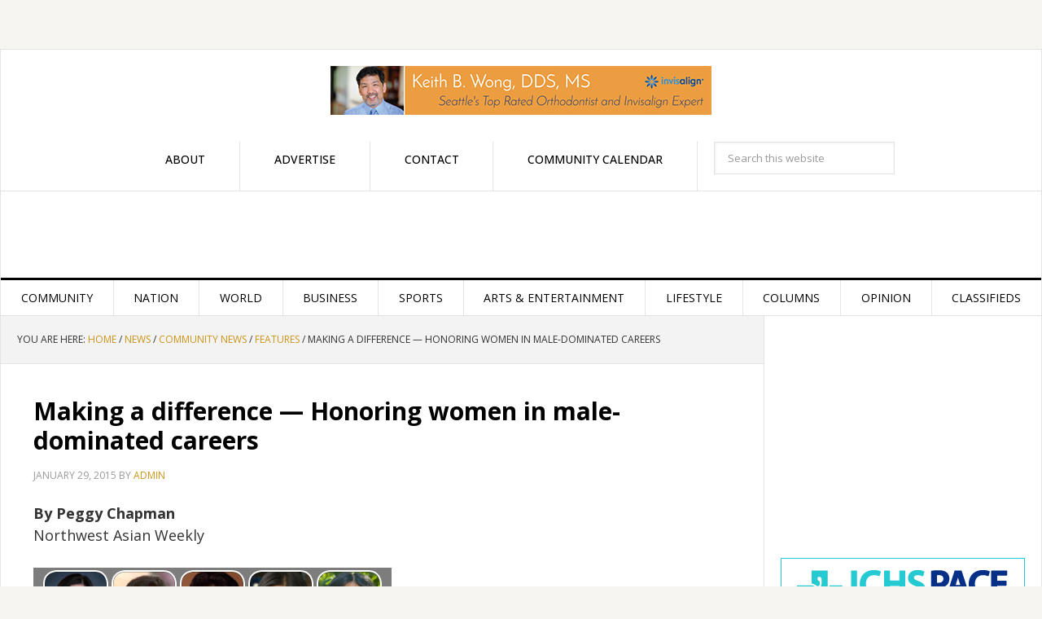

--- FILE ---
content_type: text/html; charset=UTF-8
request_url: https://nwasianweekly.com/2015/01/making-difference-honoring-women-male-dominated-careers/
body_size: 29676
content:
<!DOCTYPE html>
<html lang="en-US">
<head ><meta charset="UTF-8" /><script>if(navigator.userAgent.match(/MSIE|Internet Explorer/i)||navigator.userAgent.match(/Trident\/7\..*?rv:11/i)){var href=document.location.href;if(!href.match(/[?&]nowprocket/)){if(href.indexOf("?")==-1){if(href.indexOf("#")==-1){document.location.href=href+"?nowprocket=1"}else{document.location.href=href.replace("#","?nowprocket=1#")}}else{if(href.indexOf("#")==-1){document.location.href=href+"&nowprocket=1"}else{document.location.href=href.replace("#","&nowprocket=1#")}}}}</script><script>(()=>{class RocketLazyLoadScripts{constructor(){this.v="2.0.4",this.userEvents=["keydown","keyup","mousedown","mouseup","mousemove","mouseover","mouseout","touchmove","touchstart","touchend","touchcancel","wheel","click","dblclick","input"],this.attributeEvents=["onblur","onclick","oncontextmenu","ondblclick","onfocus","onmousedown","onmouseenter","onmouseleave","onmousemove","onmouseout","onmouseover","onmouseup","onmousewheel","onscroll","onsubmit"]}async t(){this.i(),this.o(),/iP(ad|hone)/.test(navigator.userAgent)&&this.h(),this.u(),this.l(this),this.m(),this.k(this),this.p(this),this._(),await Promise.all([this.R(),this.L()]),this.lastBreath=Date.now(),this.S(this),this.P(),this.D(),this.O(),this.M(),await this.C(this.delayedScripts.normal),await this.C(this.delayedScripts.defer),await this.C(this.delayedScripts.async),await this.T(),await this.F(),await this.j(),await this.A(),window.dispatchEvent(new Event("rocket-allScriptsLoaded")),this.everythingLoaded=!0,this.lastTouchEnd&&await new Promise(t=>setTimeout(t,500-Date.now()+this.lastTouchEnd)),this.I(),this.H(),this.U(),this.W()}i(){this.CSPIssue=sessionStorage.getItem("rocketCSPIssue"),document.addEventListener("securitypolicyviolation",t=>{this.CSPIssue||"script-src-elem"!==t.violatedDirective||"data"!==t.blockedURI||(this.CSPIssue=!0,sessionStorage.setItem("rocketCSPIssue",!0))},{isRocket:!0})}o(){window.addEventListener("pageshow",t=>{this.persisted=t.persisted,this.realWindowLoadedFired=!0},{isRocket:!0}),window.addEventListener("pagehide",()=>{this.onFirstUserAction=null},{isRocket:!0})}h(){let t;function e(e){t=e}window.addEventListener("touchstart",e,{isRocket:!0}),window.addEventListener("touchend",function i(o){o.changedTouches[0]&&t.changedTouches[0]&&Math.abs(o.changedTouches[0].pageX-t.changedTouches[0].pageX)<10&&Math.abs(o.changedTouches[0].pageY-t.changedTouches[0].pageY)<10&&o.timeStamp-t.timeStamp<200&&(window.removeEventListener("touchstart",e,{isRocket:!0}),window.removeEventListener("touchend",i,{isRocket:!0}),"INPUT"===o.target.tagName&&"text"===o.target.type||(o.target.dispatchEvent(new TouchEvent("touchend",{target:o.target,bubbles:!0})),o.target.dispatchEvent(new MouseEvent("mouseover",{target:o.target,bubbles:!0})),o.target.dispatchEvent(new PointerEvent("click",{target:o.target,bubbles:!0,cancelable:!0,detail:1,clientX:o.changedTouches[0].clientX,clientY:o.changedTouches[0].clientY})),event.preventDefault()))},{isRocket:!0})}q(t){this.userActionTriggered||("mousemove"!==t.type||this.firstMousemoveIgnored?"keyup"===t.type||"mouseover"===t.type||"mouseout"===t.type||(this.userActionTriggered=!0,this.onFirstUserAction&&this.onFirstUserAction()):this.firstMousemoveIgnored=!0),"click"===t.type&&t.preventDefault(),t.stopPropagation(),t.stopImmediatePropagation(),"touchstart"===this.lastEvent&&"touchend"===t.type&&(this.lastTouchEnd=Date.now()),"click"===t.type&&(this.lastTouchEnd=0),this.lastEvent=t.type,t.composedPath&&t.composedPath()[0].getRootNode()instanceof ShadowRoot&&(t.rocketTarget=t.composedPath()[0]),this.savedUserEvents.push(t)}u(){this.savedUserEvents=[],this.userEventHandler=this.q.bind(this),this.userEvents.forEach(t=>window.addEventListener(t,this.userEventHandler,{passive:!1,isRocket:!0})),document.addEventListener("visibilitychange",this.userEventHandler,{isRocket:!0})}U(){this.userEvents.forEach(t=>window.removeEventListener(t,this.userEventHandler,{passive:!1,isRocket:!0})),document.removeEventListener("visibilitychange",this.userEventHandler,{isRocket:!0}),this.savedUserEvents.forEach(t=>{(t.rocketTarget||t.target).dispatchEvent(new window[t.constructor.name](t.type,t))})}m(){const t="return false",e=Array.from(this.attributeEvents,t=>"data-rocket-"+t),i="["+this.attributeEvents.join("],[")+"]",o="[data-rocket-"+this.attributeEvents.join("],[data-rocket-")+"]",s=(e,i,o)=>{o&&o!==t&&(e.setAttribute("data-rocket-"+i,o),e["rocket"+i]=new Function("event",o),e.setAttribute(i,t))};new MutationObserver(t=>{for(const n of t)"attributes"===n.type&&(n.attributeName.startsWith("data-rocket-")||this.everythingLoaded?n.attributeName.startsWith("data-rocket-")&&this.everythingLoaded&&this.N(n.target,n.attributeName.substring(12)):s(n.target,n.attributeName,n.target.getAttribute(n.attributeName))),"childList"===n.type&&n.addedNodes.forEach(t=>{if(t.nodeType===Node.ELEMENT_NODE)if(this.everythingLoaded)for(const i of[t,...t.querySelectorAll(o)])for(const t of i.getAttributeNames())e.includes(t)&&this.N(i,t.substring(12));else for(const e of[t,...t.querySelectorAll(i)])for(const t of e.getAttributeNames())this.attributeEvents.includes(t)&&s(e,t,e.getAttribute(t))})}).observe(document,{subtree:!0,childList:!0,attributeFilter:[...this.attributeEvents,...e]})}I(){this.attributeEvents.forEach(t=>{document.querySelectorAll("[data-rocket-"+t+"]").forEach(e=>{this.N(e,t)})})}N(t,e){const i=t.getAttribute("data-rocket-"+e);i&&(t.setAttribute(e,i),t.removeAttribute("data-rocket-"+e))}k(t){Object.defineProperty(HTMLElement.prototype,"onclick",{get(){return this.rocketonclick||null},set(e){this.rocketonclick=e,this.setAttribute(t.everythingLoaded?"onclick":"data-rocket-onclick","this.rocketonclick(event)")}})}S(t){function e(e,i){let o=e[i];e[i]=null,Object.defineProperty(e,i,{get:()=>o,set(s){t.everythingLoaded?o=s:e["rocket"+i]=o=s}})}e(document,"onreadystatechange"),e(window,"onload"),e(window,"onpageshow");try{Object.defineProperty(document,"readyState",{get:()=>t.rocketReadyState,set(e){t.rocketReadyState=e},configurable:!0}),document.readyState="loading"}catch(t){console.log("WPRocket DJE readyState conflict, bypassing")}}l(t){this.originalAddEventListener=EventTarget.prototype.addEventListener,this.originalRemoveEventListener=EventTarget.prototype.removeEventListener,this.savedEventListeners=[],EventTarget.prototype.addEventListener=function(e,i,o){o&&o.isRocket||!t.B(e,this)&&!t.userEvents.includes(e)||t.B(e,this)&&!t.userActionTriggered||e.startsWith("rocket-")||t.everythingLoaded?t.originalAddEventListener.call(this,e,i,o):(t.savedEventListeners.push({target:this,remove:!1,type:e,func:i,options:o}),"mouseenter"!==e&&"mouseleave"!==e||t.originalAddEventListener.call(this,e,t.savedUserEvents.push,o))},EventTarget.prototype.removeEventListener=function(e,i,o){o&&o.isRocket||!t.B(e,this)&&!t.userEvents.includes(e)||t.B(e,this)&&!t.userActionTriggered||e.startsWith("rocket-")||t.everythingLoaded?t.originalRemoveEventListener.call(this,e,i,o):t.savedEventListeners.push({target:this,remove:!0,type:e,func:i,options:o})}}J(t,e){this.savedEventListeners=this.savedEventListeners.filter(i=>{let o=i.type,s=i.target||window;return e!==o||t!==s||(this.B(o,s)&&(i.type="rocket-"+o),this.$(i),!1)})}H(){EventTarget.prototype.addEventListener=this.originalAddEventListener,EventTarget.prototype.removeEventListener=this.originalRemoveEventListener,this.savedEventListeners.forEach(t=>this.$(t))}$(t){t.remove?this.originalRemoveEventListener.call(t.target,t.type,t.func,t.options):this.originalAddEventListener.call(t.target,t.type,t.func,t.options)}p(t){let e;function i(e){return t.everythingLoaded?e:e.split(" ").map(t=>"load"===t||t.startsWith("load.")?"rocket-jquery-load":t).join(" ")}function o(o){function s(e){const s=o.fn[e];o.fn[e]=o.fn.init.prototype[e]=function(){return this[0]===window&&t.userActionTriggered&&("string"==typeof arguments[0]||arguments[0]instanceof String?arguments[0]=i(arguments[0]):"object"==typeof arguments[0]&&Object.keys(arguments[0]).forEach(t=>{const e=arguments[0][t];delete arguments[0][t],arguments[0][i(t)]=e})),s.apply(this,arguments),this}}if(o&&o.fn&&!t.allJQueries.includes(o)){const e={DOMContentLoaded:[],"rocket-DOMContentLoaded":[]};for(const t in e)document.addEventListener(t,()=>{e[t].forEach(t=>t())},{isRocket:!0});o.fn.ready=o.fn.init.prototype.ready=function(i){function s(){parseInt(o.fn.jquery)>2?setTimeout(()=>i.bind(document)(o)):i.bind(document)(o)}return"function"==typeof i&&(t.realDomReadyFired?!t.userActionTriggered||t.fauxDomReadyFired?s():e["rocket-DOMContentLoaded"].push(s):e.DOMContentLoaded.push(s)),o([])},s("on"),s("one"),s("off"),t.allJQueries.push(o)}e=o}t.allJQueries=[],o(window.jQuery),Object.defineProperty(window,"jQuery",{get:()=>e,set(t){o(t)}})}P(){const t=new Map;document.write=document.writeln=function(e){const i=document.currentScript,o=document.createRange(),s=i.parentElement;let n=t.get(i);void 0===n&&(n=i.nextSibling,t.set(i,n));const c=document.createDocumentFragment();o.setStart(c,0),c.appendChild(o.createContextualFragment(e)),s.insertBefore(c,n)}}async R(){return new Promise(t=>{this.userActionTriggered?t():this.onFirstUserAction=t})}async L(){return new Promise(t=>{document.addEventListener("DOMContentLoaded",()=>{this.realDomReadyFired=!0,t()},{isRocket:!0})})}async j(){return this.realWindowLoadedFired?Promise.resolve():new Promise(t=>{window.addEventListener("load",t,{isRocket:!0})})}M(){this.pendingScripts=[];this.scriptsMutationObserver=new MutationObserver(t=>{for(const e of t)e.addedNodes.forEach(t=>{"SCRIPT"!==t.tagName||t.noModule||t.isWPRocket||this.pendingScripts.push({script:t,promise:new Promise(e=>{const i=()=>{const i=this.pendingScripts.findIndex(e=>e.script===t);i>=0&&this.pendingScripts.splice(i,1),e()};t.addEventListener("load",i,{isRocket:!0}),t.addEventListener("error",i,{isRocket:!0}),setTimeout(i,1e3)})})})}),this.scriptsMutationObserver.observe(document,{childList:!0,subtree:!0})}async F(){await this.X(),this.pendingScripts.length?(await this.pendingScripts[0].promise,await this.F()):this.scriptsMutationObserver.disconnect()}D(){this.delayedScripts={normal:[],async:[],defer:[]},document.querySelectorAll("script[type$=rocketlazyloadscript]").forEach(t=>{t.hasAttribute("data-rocket-src")?t.hasAttribute("async")&&!1!==t.async?this.delayedScripts.async.push(t):t.hasAttribute("defer")&&!1!==t.defer||"module"===t.getAttribute("data-rocket-type")?this.delayedScripts.defer.push(t):this.delayedScripts.normal.push(t):this.delayedScripts.normal.push(t)})}async _(){await this.L();let t=[];document.querySelectorAll("script[type$=rocketlazyloadscript][data-rocket-src]").forEach(e=>{let i=e.getAttribute("data-rocket-src");if(i&&!i.startsWith("data:")){i.startsWith("//")&&(i=location.protocol+i);try{const o=new URL(i).origin;o!==location.origin&&t.push({src:o,crossOrigin:e.crossOrigin||"module"===e.getAttribute("data-rocket-type")})}catch(t){}}}),t=[...new Map(t.map(t=>[JSON.stringify(t),t])).values()],this.Y(t,"preconnect")}async G(t){if(await this.K(),!0!==t.noModule||!("noModule"in HTMLScriptElement.prototype))return new Promise(e=>{let i;function o(){(i||t).setAttribute("data-rocket-status","executed"),e()}try{if(navigator.userAgent.includes("Firefox/")||""===navigator.vendor||this.CSPIssue)i=document.createElement("script"),[...t.attributes].forEach(t=>{let e=t.nodeName;"type"!==e&&("data-rocket-type"===e&&(e="type"),"data-rocket-src"===e&&(e="src"),i.setAttribute(e,t.nodeValue))}),t.text&&(i.text=t.text),t.nonce&&(i.nonce=t.nonce),i.hasAttribute("src")?(i.addEventListener("load",o,{isRocket:!0}),i.addEventListener("error",()=>{i.setAttribute("data-rocket-status","failed-network"),e()},{isRocket:!0}),setTimeout(()=>{i.isConnected||e()},1)):(i.text=t.text,o()),i.isWPRocket=!0,t.parentNode.replaceChild(i,t);else{const i=t.getAttribute("data-rocket-type"),s=t.getAttribute("data-rocket-src");i?(t.type=i,t.removeAttribute("data-rocket-type")):t.removeAttribute("type"),t.addEventListener("load",o,{isRocket:!0}),t.addEventListener("error",i=>{this.CSPIssue&&i.target.src.startsWith("data:")?(console.log("WPRocket: CSP fallback activated"),t.removeAttribute("src"),this.G(t).then(e)):(t.setAttribute("data-rocket-status","failed-network"),e())},{isRocket:!0}),s?(t.fetchPriority="high",t.removeAttribute("data-rocket-src"),t.src=s):t.src="data:text/javascript;base64,"+window.btoa(unescape(encodeURIComponent(t.text)))}}catch(i){t.setAttribute("data-rocket-status","failed-transform"),e()}});t.setAttribute("data-rocket-status","skipped")}async C(t){const e=t.shift();return e?(e.isConnected&&await this.G(e),this.C(t)):Promise.resolve()}O(){this.Y([...this.delayedScripts.normal,...this.delayedScripts.defer,...this.delayedScripts.async],"preload")}Y(t,e){this.trash=this.trash||[];let i=!0;var o=document.createDocumentFragment();t.forEach(t=>{const s=t.getAttribute&&t.getAttribute("data-rocket-src")||t.src;if(s&&!s.startsWith("data:")){const n=document.createElement("link");n.href=s,n.rel=e,"preconnect"!==e&&(n.as="script",n.fetchPriority=i?"high":"low"),t.getAttribute&&"module"===t.getAttribute("data-rocket-type")&&(n.crossOrigin=!0),t.crossOrigin&&(n.crossOrigin=t.crossOrigin),t.integrity&&(n.integrity=t.integrity),t.nonce&&(n.nonce=t.nonce),o.appendChild(n),this.trash.push(n),i=!1}}),document.head.appendChild(o)}W(){this.trash.forEach(t=>t.remove())}async T(){try{document.readyState="interactive"}catch(t){}this.fauxDomReadyFired=!0;try{await this.K(),this.J(document,"readystatechange"),document.dispatchEvent(new Event("rocket-readystatechange")),await this.K(),document.rocketonreadystatechange&&document.rocketonreadystatechange(),await this.K(),this.J(document,"DOMContentLoaded"),document.dispatchEvent(new Event("rocket-DOMContentLoaded")),await this.K(),this.J(window,"DOMContentLoaded"),window.dispatchEvent(new Event("rocket-DOMContentLoaded"))}catch(t){console.error(t)}}async A(){try{document.readyState="complete"}catch(t){}try{await this.K(),this.J(document,"readystatechange"),document.dispatchEvent(new Event("rocket-readystatechange")),await this.K(),document.rocketonreadystatechange&&document.rocketonreadystatechange(),await this.K(),this.J(window,"load"),window.dispatchEvent(new Event("rocket-load")),await this.K(),window.rocketonload&&window.rocketonload(),await this.K(),this.allJQueries.forEach(t=>t(window).trigger("rocket-jquery-load")),await this.K(),this.J(window,"pageshow");const t=new Event("rocket-pageshow");t.persisted=this.persisted,window.dispatchEvent(t),await this.K(),window.rocketonpageshow&&window.rocketonpageshow({persisted:this.persisted})}catch(t){console.error(t)}}async K(){Date.now()-this.lastBreath>45&&(await this.X(),this.lastBreath=Date.now())}async X(){return document.hidden?new Promise(t=>setTimeout(t)):new Promise(t=>requestAnimationFrame(t))}B(t,e){return e===document&&"readystatechange"===t||(e===document&&"DOMContentLoaded"===t||(e===window&&"DOMContentLoaded"===t||(e===window&&"load"===t||e===window&&"pageshow"===t)))}static run(){(new RocketLazyLoadScripts).t()}}RocketLazyLoadScripts.run()})();</script>

<meta name="viewport" content="width=device-width, initial-scale=1" />

<!-- MapPress Easy Google Maps Version:2.95.9 (https://www.mappresspro.com) -->
<title>Making a difference — Honoring women in male-dominated careers</title>
<link data-rocket-prefetch href="https://fonts.googleapis.com" rel="dns-prefetch">
<link data-rocket-prefetch href="https://stats.wp.com" rel="dns-prefetch">
<link data-rocket-preload as="style" href="https://fonts.googleapis.com/css?family=Raleway%3A400%2C700%7CPathway%20Gothic%20One&#038;display=swap" rel="preload">
<link href="https://fonts.googleapis.com/css?family=Raleway%3A400%2C700%7CPathway%20Gothic%20One&#038;display=swap" media="print" onload="this.media=&#039;all&#039;" rel="stylesheet">
<noscript data-wpr-hosted-gf-parameters=""><link rel="stylesheet" href="https://fonts.googleapis.com/css?family=Raleway%3A400%2C700%7CPathway%20Gothic%20One&#038;display=swap"></noscript><link rel="preload" data-rocket-preload as="image" href="https://nwasianweekly.com/wp-content/uploads/2015/34_06/com_woc.jpg" fetchpriority="high">
<meta name='robots' content='max-image-preview:large' />
<link rel='dns-prefetch' href='//secure.gravatar.com' />
<link rel='dns-prefetch' href='//stats.wp.com' />
<link rel='dns-prefetch' href='//fonts.googleapis.com' />
<link rel='dns-prefetch' href='//v0.wordpress.com' />
<link href='https://fonts.gstatic.com' crossorigin rel='preconnect' />
<link rel='preconnect' href='//c0.wp.com' />
<link rel="alternate" type="application/rss+xml" title="Northwest Asian Weekly &raquo; Feed" href="https://nwasianweekly.com/feed/" />
<link rel="alternate" type="application/rss+xml" title="Northwest Asian Weekly &raquo; Comments Feed" href="https://nwasianweekly.com/comments/feed/" />
<link rel="alternate" type="text/calendar" title="Northwest Asian Weekly &raquo; iCal Feed" href="https://nwasianweekly.com/calendar/?ical=1" />
<link rel="alternate" title="oEmbed (JSON)" type="application/json+oembed" href="https://nwasianweekly.com/wp-json/oembed/1.0/embed?url=https%3A%2F%2Fnwasianweekly.com%2F2015%2F01%2Fmaking-difference-honoring-women-male-dominated-careers%2F" />
<link rel="alternate" title="oEmbed (XML)" type="text/xml+oembed" href="https://nwasianweekly.com/wp-json/oembed/1.0/embed?url=https%3A%2F%2Fnwasianweekly.com%2F2015%2F01%2Fmaking-difference-honoring-women-male-dominated-careers%2F&#038;format=xml" />
<link rel="canonical" href="https://nwasianweekly.com/2015/01/making-difference-honoring-women-male-dominated-careers/" />
<style id='wp-img-auto-sizes-contain-inline-css' type='text/css'>
img:is([sizes=auto i],[sizes^="auto," i]){contain-intrinsic-size:3000px 1500px}
/*# sourceURL=wp-img-auto-sizes-contain-inline-css */
</style>
<link data-minify="1" rel='stylesheet' id='jetpack_related-posts-css' href='https://nwasianweekly.com/wp-content/cache/min/1/p/jetpack/15.4/modules/related-posts/related-posts.css?ver=1769443376' type='text/css' media='all' />
<link data-minify="1" rel='stylesheet' id='pt-cv-public-style-css' href='https://nwasianweekly.com/wp-content/cache/min/1/wp-content/plugins/content-views-query-and-display-post-page/public/assets/css/cv.css?ver=1769443369' type='text/css' media='all' />
<link data-minify="1" rel='stylesheet' id='news-pro-theme-css' href='https://nwasianweekly.com/wp-content/cache/background-css/1/nwasianweekly.com/wp-content/cache/min/1/wp-content/themes/news-pro/style.css?ver=1769443369&wpr_t=1769420434' type='text/css' media='all' />
<style id='wp-emoji-styles-inline-css' type='text/css'>

	img.wp-smiley, img.emoji {
		display: inline !important;
		border: none !important;
		box-shadow: none !important;
		height: 1em !important;
		width: 1em !important;
		margin: 0 0.07em !important;
		vertical-align: -0.1em !important;
		background: none !important;
		padding: 0 !important;
	}
/*# sourceURL=wp-emoji-styles-inline-css */
</style>
<link data-minify="1" rel='stylesheet' id='wp-block-library-css' href='https://nwasianweekly.com/wp-content/cache/min/1/c/6.9/wp-includes/css/dist/block-library/style.min.css?ver=1769443370' type='text/css' media='all' />
<style id='global-styles-inline-css' type='text/css'>
:root{--wp--preset--aspect-ratio--square: 1;--wp--preset--aspect-ratio--4-3: 4/3;--wp--preset--aspect-ratio--3-4: 3/4;--wp--preset--aspect-ratio--3-2: 3/2;--wp--preset--aspect-ratio--2-3: 2/3;--wp--preset--aspect-ratio--16-9: 16/9;--wp--preset--aspect-ratio--9-16: 9/16;--wp--preset--color--black: #000000;--wp--preset--color--cyan-bluish-gray: #abb8c3;--wp--preset--color--white: #ffffff;--wp--preset--color--pale-pink: #f78da7;--wp--preset--color--vivid-red: #cf2e2e;--wp--preset--color--luminous-vivid-orange: #ff6900;--wp--preset--color--luminous-vivid-amber: #fcb900;--wp--preset--color--light-green-cyan: #7bdcb5;--wp--preset--color--vivid-green-cyan: #00d084;--wp--preset--color--pale-cyan-blue: #8ed1fc;--wp--preset--color--vivid-cyan-blue: #0693e3;--wp--preset--color--vivid-purple: #9b51e0;--wp--preset--gradient--vivid-cyan-blue-to-vivid-purple: linear-gradient(135deg,rgb(6,147,227) 0%,rgb(155,81,224) 100%);--wp--preset--gradient--light-green-cyan-to-vivid-green-cyan: linear-gradient(135deg,rgb(122,220,180) 0%,rgb(0,208,130) 100%);--wp--preset--gradient--luminous-vivid-amber-to-luminous-vivid-orange: linear-gradient(135deg,rgb(252,185,0) 0%,rgb(255,105,0) 100%);--wp--preset--gradient--luminous-vivid-orange-to-vivid-red: linear-gradient(135deg,rgb(255,105,0) 0%,rgb(207,46,46) 100%);--wp--preset--gradient--very-light-gray-to-cyan-bluish-gray: linear-gradient(135deg,rgb(238,238,238) 0%,rgb(169,184,195) 100%);--wp--preset--gradient--cool-to-warm-spectrum: linear-gradient(135deg,rgb(74,234,220) 0%,rgb(151,120,209) 20%,rgb(207,42,186) 40%,rgb(238,44,130) 60%,rgb(251,105,98) 80%,rgb(254,248,76) 100%);--wp--preset--gradient--blush-light-purple: linear-gradient(135deg,rgb(255,206,236) 0%,rgb(152,150,240) 100%);--wp--preset--gradient--blush-bordeaux: linear-gradient(135deg,rgb(254,205,165) 0%,rgb(254,45,45) 50%,rgb(107,0,62) 100%);--wp--preset--gradient--luminous-dusk: linear-gradient(135deg,rgb(255,203,112) 0%,rgb(199,81,192) 50%,rgb(65,88,208) 100%);--wp--preset--gradient--pale-ocean: linear-gradient(135deg,rgb(255,245,203) 0%,rgb(182,227,212) 50%,rgb(51,167,181) 100%);--wp--preset--gradient--electric-grass: linear-gradient(135deg,rgb(202,248,128) 0%,rgb(113,206,126) 100%);--wp--preset--gradient--midnight: linear-gradient(135deg,rgb(2,3,129) 0%,rgb(40,116,252) 100%);--wp--preset--font-size--small: 13px;--wp--preset--font-size--medium: 20px;--wp--preset--font-size--large: 36px;--wp--preset--font-size--x-large: 42px;--wp--preset--spacing--20: 0.44rem;--wp--preset--spacing--30: 0.67rem;--wp--preset--spacing--40: 1rem;--wp--preset--spacing--50: 1.5rem;--wp--preset--spacing--60: 2.25rem;--wp--preset--spacing--70: 3.38rem;--wp--preset--spacing--80: 5.06rem;--wp--preset--shadow--natural: 6px 6px 9px rgba(0, 0, 0, 0.2);--wp--preset--shadow--deep: 12px 12px 50px rgba(0, 0, 0, 0.4);--wp--preset--shadow--sharp: 6px 6px 0px rgba(0, 0, 0, 0.2);--wp--preset--shadow--outlined: 6px 6px 0px -3px rgb(255, 255, 255), 6px 6px rgb(0, 0, 0);--wp--preset--shadow--crisp: 6px 6px 0px rgb(0, 0, 0);}:where(.is-layout-flex){gap: 0.5em;}:where(.is-layout-grid){gap: 0.5em;}body .is-layout-flex{display: flex;}.is-layout-flex{flex-wrap: wrap;align-items: center;}.is-layout-flex > :is(*, div){margin: 0;}body .is-layout-grid{display: grid;}.is-layout-grid > :is(*, div){margin: 0;}:where(.wp-block-columns.is-layout-flex){gap: 2em;}:where(.wp-block-columns.is-layout-grid){gap: 2em;}:where(.wp-block-post-template.is-layout-flex){gap: 1.25em;}:where(.wp-block-post-template.is-layout-grid){gap: 1.25em;}.has-black-color{color: var(--wp--preset--color--black) !important;}.has-cyan-bluish-gray-color{color: var(--wp--preset--color--cyan-bluish-gray) !important;}.has-white-color{color: var(--wp--preset--color--white) !important;}.has-pale-pink-color{color: var(--wp--preset--color--pale-pink) !important;}.has-vivid-red-color{color: var(--wp--preset--color--vivid-red) !important;}.has-luminous-vivid-orange-color{color: var(--wp--preset--color--luminous-vivid-orange) !important;}.has-luminous-vivid-amber-color{color: var(--wp--preset--color--luminous-vivid-amber) !important;}.has-light-green-cyan-color{color: var(--wp--preset--color--light-green-cyan) !important;}.has-vivid-green-cyan-color{color: var(--wp--preset--color--vivid-green-cyan) !important;}.has-pale-cyan-blue-color{color: var(--wp--preset--color--pale-cyan-blue) !important;}.has-vivid-cyan-blue-color{color: var(--wp--preset--color--vivid-cyan-blue) !important;}.has-vivid-purple-color{color: var(--wp--preset--color--vivid-purple) !important;}.has-black-background-color{background-color: var(--wp--preset--color--black) !important;}.has-cyan-bluish-gray-background-color{background-color: var(--wp--preset--color--cyan-bluish-gray) !important;}.has-white-background-color{background-color: var(--wp--preset--color--white) !important;}.has-pale-pink-background-color{background-color: var(--wp--preset--color--pale-pink) !important;}.has-vivid-red-background-color{background-color: var(--wp--preset--color--vivid-red) !important;}.has-luminous-vivid-orange-background-color{background-color: var(--wp--preset--color--luminous-vivid-orange) !important;}.has-luminous-vivid-amber-background-color{background-color: var(--wp--preset--color--luminous-vivid-amber) !important;}.has-light-green-cyan-background-color{background-color: var(--wp--preset--color--light-green-cyan) !important;}.has-vivid-green-cyan-background-color{background-color: var(--wp--preset--color--vivid-green-cyan) !important;}.has-pale-cyan-blue-background-color{background-color: var(--wp--preset--color--pale-cyan-blue) !important;}.has-vivid-cyan-blue-background-color{background-color: var(--wp--preset--color--vivid-cyan-blue) !important;}.has-vivid-purple-background-color{background-color: var(--wp--preset--color--vivid-purple) !important;}.has-black-border-color{border-color: var(--wp--preset--color--black) !important;}.has-cyan-bluish-gray-border-color{border-color: var(--wp--preset--color--cyan-bluish-gray) !important;}.has-white-border-color{border-color: var(--wp--preset--color--white) !important;}.has-pale-pink-border-color{border-color: var(--wp--preset--color--pale-pink) !important;}.has-vivid-red-border-color{border-color: var(--wp--preset--color--vivid-red) !important;}.has-luminous-vivid-orange-border-color{border-color: var(--wp--preset--color--luminous-vivid-orange) !important;}.has-luminous-vivid-amber-border-color{border-color: var(--wp--preset--color--luminous-vivid-amber) !important;}.has-light-green-cyan-border-color{border-color: var(--wp--preset--color--light-green-cyan) !important;}.has-vivid-green-cyan-border-color{border-color: var(--wp--preset--color--vivid-green-cyan) !important;}.has-pale-cyan-blue-border-color{border-color: var(--wp--preset--color--pale-cyan-blue) !important;}.has-vivid-cyan-blue-border-color{border-color: var(--wp--preset--color--vivid-cyan-blue) !important;}.has-vivid-purple-border-color{border-color: var(--wp--preset--color--vivid-purple) !important;}.has-vivid-cyan-blue-to-vivid-purple-gradient-background{background: var(--wp--preset--gradient--vivid-cyan-blue-to-vivid-purple) !important;}.has-light-green-cyan-to-vivid-green-cyan-gradient-background{background: var(--wp--preset--gradient--light-green-cyan-to-vivid-green-cyan) !important;}.has-luminous-vivid-amber-to-luminous-vivid-orange-gradient-background{background: var(--wp--preset--gradient--luminous-vivid-amber-to-luminous-vivid-orange) !important;}.has-luminous-vivid-orange-to-vivid-red-gradient-background{background: var(--wp--preset--gradient--luminous-vivid-orange-to-vivid-red) !important;}.has-very-light-gray-to-cyan-bluish-gray-gradient-background{background: var(--wp--preset--gradient--very-light-gray-to-cyan-bluish-gray) !important;}.has-cool-to-warm-spectrum-gradient-background{background: var(--wp--preset--gradient--cool-to-warm-spectrum) !important;}.has-blush-light-purple-gradient-background{background: var(--wp--preset--gradient--blush-light-purple) !important;}.has-blush-bordeaux-gradient-background{background: var(--wp--preset--gradient--blush-bordeaux) !important;}.has-luminous-dusk-gradient-background{background: var(--wp--preset--gradient--luminous-dusk) !important;}.has-pale-ocean-gradient-background{background: var(--wp--preset--gradient--pale-ocean) !important;}.has-electric-grass-gradient-background{background: var(--wp--preset--gradient--electric-grass) !important;}.has-midnight-gradient-background{background: var(--wp--preset--gradient--midnight) !important;}.has-small-font-size{font-size: var(--wp--preset--font-size--small) !important;}.has-medium-font-size{font-size: var(--wp--preset--font-size--medium) !important;}.has-large-font-size{font-size: var(--wp--preset--font-size--large) !important;}.has-x-large-font-size{font-size: var(--wp--preset--font-size--x-large) !important;}
/*# sourceURL=global-styles-inline-css */
</style>

<style id='classic-theme-styles-inline-css' type='text/css'>
/*! This file is auto-generated */
.wp-block-button__link{color:#fff;background-color:#32373c;border-radius:9999px;box-shadow:none;text-decoration:none;padding:calc(.667em + 2px) calc(1.333em + 2px);font-size:1.125em}.wp-block-file__button{background:#32373c;color:#fff;text-decoration:none}
/*# sourceURL=/wp-includes/css/classic-themes.min.css */
</style>
<link data-minify="1" rel='stylesheet' id='mappress-css' href='https://nwasianweekly.com/wp-content/cache/background-css/1/nwasianweekly.com/wp-content/cache/min/1/wp-content/plugins/mappress-google-maps-for-wordpress/css/mappress.css?ver=1769443370&wpr_t=1769420434' type='text/css' media='all' />
<link data-minify="1" rel='stylesheet' id='simple-banner-style-css' href='https://nwasianweekly.com/wp-content/cache/min/1/wp-content/plugins/simple-banner/simple-banner.css?ver=1769443370' type='text/css' media='all' />
<link data-minify="1" rel='stylesheet' id='sp-news-public-css' href='https://nwasianweekly.com/wp-content/cache/min/1/wp-content/plugins/sp-news-and-widget/assets/css/wpnw-public.css?ver=1769443370' type='text/css' media='all' />
<style id='wpxpo-global-style-inline-css' type='text/css'>
:root {
			--preset-color1: #037fff;
			--preset-color2: #026fe0;
			--preset-color3: #071323;
			--preset-color4: #132133;
			--preset-color5: #34495e;
			--preset-color6: #787676;
			--preset-color7: #f0f2f3;
			--preset-color8: #f8f9fa;
			--preset-color9: #ffffff;
		}{}
/*# sourceURL=wpxpo-global-style-inline-css */
</style>
<style id='ultp-preset-colors-style-inline-css' type='text/css'>
:root { --postx_preset_Base_1_color: #f4f4ff; --postx_preset_Base_2_color: #dddff8; --postx_preset_Base_3_color: #B4B4D6; --postx_preset_Primary_color: #3323f0; --postx_preset_Secondary_color: #4a5fff; --postx_preset_Tertiary_color: #FFFFFF; --postx_preset_Contrast_3_color: #545472; --postx_preset_Contrast_2_color: #262657; --postx_preset_Contrast_1_color: #10102e; --postx_preset_Over_Primary_color: #ffffff;  }
/*# sourceURL=ultp-preset-colors-style-inline-css */
</style>
<style id='ultp-preset-gradient-style-inline-css' type='text/css'>
:root { --postx_preset_Primary_to_Secondary_to_Right_gradient: linear-gradient(90deg, var(--postx_preset_Primary_color) 0%, var(--postx_preset_Secondary_color) 100%); --postx_preset_Primary_to_Secondary_to_Bottom_gradient: linear-gradient(180deg, var(--postx_preset_Primary_color) 0%, var(--postx_preset_Secondary_color) 100%); --postx_preset_Secondary_to_Primary_to_Right_gradient: linear-gradient(90deg, var(--postx_preset_Secondary_color) 0%, var(--postx_preset_Primary_color) 100%); --postx_preset_Secondary_to_Primary_to_Bottom_gradient: linear-gradient(180deg, var(--postx_preset_Secondary_color) 0%, var(--postx_preset_Primary_color) 100%); --postx_preset_Cold_Evening_gradient: linear-gradient(0deg, rgb(12, 52, 131) 0%, rgb(162, 182, 223) 100%, rgb(107, 140, 206) 100%, rgb(162, 182, 223) 100%); --postx_preset_Purple_Division_gradient: linear-gradient(0deg, rgb(112, 40, 228) 0%, rgb(229, 178, 202) 100%); --postx_preset_Over_Sun_gradient: linear-gradient(60deg, rgb(171, 236, 214) 0%, rgb(251, 237, 150) 100%); --postx_preset_Morning_Salad_gradient: linear-gradient(-255deg, rgb(183, 248, 219) 0%, rgb(80, 167, 194) 100%); --postx_preset_Fabled_Sunset_gradient: linear-gradient(-270deg, rgb(35, 21, 87) 0%, rgb(68, 16, 122) 29%, rgb(255, 19, 97) 67%, rgb(255, 248, 0) 100%);  }
/*# sourceURL=ultp-preset-gradient-style-inline-css */
</style>
<style id='ultp-preset-typo-style-inline-css' type='text/css'>
:root { --postx_preset_Heading_typo_font_family: Helvetica; --postx_preset_Heading_typo_font_family_type: sans-serif; --postx_preset_Heading_typo_font_weight: 600; --postx_preset_Heading_typo_text_transform: capitalize; --postx_preset_Body_and_Others_typo_font_family: Helvetica; --postx_preset_Body_and_Others_typo_font_family_type: sans-serif; --postx_preset_Body_and_Others_typo_font_weight: 400; --postx_preset_Body_and_Others_typo_text_transform: lowercase; --postx_preset_body_typo_font_size_lg: 16px; --postx_preset_paragraph_1_typo_font_size_lg: 12px; --postx_preset_paragraph_2_typo_font_size_lg: 12px; --postx_preset_paragraph_3_typo_font_size_lg: 12px; --postx_preset_heading_h1_typo_font_size_lg: 42px; --postx_preset_heading_h2_typo_font_size_lg: 36px; --postx_preset_heading_h3_typo_font_size_lg: 30px; --postx_preset_heading_h4_typo_font_size_lg: 24px; --postx_preset_heading_h5_typo_font_size_lg: 20px; --postx_preset_heading_h6_typo_font_size_lg: 16px; }
/*# sourceURL=ultp-preset-typo-style-inline-css */
</style>
<link data-minify="1" rel='stylesheet' id='dashicons-css' href='https://nwasianweekly.com/wp-content/cache/min/1/c/6.9/wp-includes/css/dashicons.min.css?ver=1769443370' type='text/css' media='all' />

<link data-minify="1" rel='stylesheet' id='gca-column-styles-css' href='https://nwasianweekly.com/wp-content/cache/min/1/wp-content/plugins/genesis-columns-advanced/css/gca-column-styles.css?ver=1769443370' type='text/css' media='all' />
<style id='rocket-lazyload-inline-css' type='text/css'>
.rll-youtube-player{position:relative;padding-bottom:56.23%;height:0;overflow:hidden;max-width:100%;}.rll-youtube-player:focus-within{outline: 2px solid currentColor;outline-offset: 5px;}.rll-youtube-player iframe{position:absolute;top:0;left:0;width:100%;height:100%;z-index:100;background:0 0}.rll-youtube-player img{bottom:0;display:block;left:0;margin:auto;max-width:100%;width:100%;position:absolute;right:0;top:0;border:none;height:auto;-webkit-transition:.4s all;-moz-transition:.4s all;transition:.4s all}.rll-youtube-player img:hover{-webkit-filter:brightness(75%)}.rll-youtube-player .play{height:100%;width:100%;left:0;top:0;position:absolute;background:var(--wpr-bg-13070f4f-e87b-4bc7-9127-08e088a43f8b) no-repeat center;background-color: transparent !important;cursor:pointer;border:none;}
/*# sourceURL=rocket-lazyload-inline-css */
</style>
<link data-minify="1" rel='stylesheet' id='sharedaddy-css' href='https://nwasianweekly.com/wp-content/cache/min/1/p/jetpack/15.4/modules/sharedaddy/sharing.css?ver=1769443376' type='text/css' media='all' />
<link data-minify="1" rel='stylesheet' id='social-logos-css' href='https://nwasianweekly.com/wp-content/cache/min/1/p/jetpack/15.4/_inc/social-logos/social-logos.min.css?ver=1769443376' type='text/css' media='all' />
<link data-minify="1" rel='stylesheet' id='genesis-tabs-stylesheet-css' href='https://nwasianweekly.com/wp-content/cache/min/1/wp-content/plugins/genesis-tabs/assets/css/style.css?ver=1769443370' type='text/css' media='all' />
<script type="text/javascript" id="jetpack_related-posts-js-extra">
/* <![CDATA[ */
var related_posts_js_options = {"post_heading":"h4"};
//# sourceURL=jetpack_related-posts-js-extra
/* ]]> */
</script>
<script type="rocketlazyloadscript" data-minify="1" data-rocket-type="text/javascript" data-rocket-src="https://nwasianweekly.com/wp-content/cache/min/1/p/jetpack/15.4/_inc/build/related-posts/related-posts.min.js?ver=1769443376" id="jetpack_related-posts-js" data-rocket-defer defer></script>
<script type="rocketlazyloadscript" data-minify="1" data-rocket-type="text/javascript" data-rocket-src="https://nwasianweekly.com/wp-content/cache/min/1/c/6.9/wp-includes/js/jquery/jquery-migrate.min.js?ver=1769443370" id="jquery-migrate-js" data-rocket-defer defer></script>
<script type="rocketlazyloadscript" data-rocket-type="text/javascript" data-rocket-src="https://c0.wp.com/c/6.9/wp-includes/js/jquery/jquery.min.js" id="jquery-core-js" data-rocket-defer defer></script>
<script type="rocketlazyloadscript" data-rocket-type="text/javascript" id="simple-banner-script-js-before">
/* <![CDATA[ */
const simpleBannerScriptParams = {"pro_version_enabled":"","debug_mode":"","id":25212,"version":"3.2.0","banner_params":[{"hide_simple_banner":"no","simple_banner_prepend_element":"body","simple_banner_position":"sticky","header_margin":"","header_padding":"","wp_body_open_enabled":"","wp_body_open":true,"simple_banner_z_index":"","simple_banner_text":"","disabled_on_current_page":false,"disabled_pages_array":[],"is_current_page_a_post":true,"disabled_on_posts":"","simple_banner_disabled_page_paths":"","simple_banner_font_size":"20PX","simple_banner_color":"#bd0505","simple_banner_text_color":"","simple_banner_link_color":"#f1bb27","simple_banner_close_color":"","simple_banner_custom_css":"","simple_banner_scrolling_custom_css":"","simple_banner_text_custom_css":"","simple_banner_button_css":"","site_custom_css":"","keep_site_custom_css":"","site_custom_js":"","keep_site_custom_js":"","close_button_enabled":"","close_button_expiration":"08 Nov 2024 23:59:24 GMT","close_button_cookie_set":false,"current_date":{"date":"2026-01-26 17:40:34.151291","timezone_type":3,"timezone":"UTC"},"start_date":{"date":"2026-01-26 17:40:34.151301","timezone_type":3,"timezone":"UTC"},"end_date":{"date":"2026-01-26 17:40:34.151306","timezone_type":3,"timezone":"UTC"},"simple_banner_start_after_date":"","simple_banner_remove_after_date":"","simple_banner_insert_inside_element":""}]}
//# sourceURL=simple-banner-script-js-before
/* ]]> */
</script>
<script type="rocketlazyloadscript" data-minify="1" data-rocket-type="text/javascript" data-rocket-src="https://nwasianweekly.com/wp-content/cache/min/1/wp-content/plugins/simple-banner/simple-banner.js?ver=1769443370" id="simple-banner-script-js" data-rocket-defer defer></script>
<script type="rocketlazyloadscript" data-minify="1" data-rocket-type="text/javascript" data-rocket-src="https://nwasianweekly.com/wp-content/cache/min/1/wp-content/plugins/stopbadbots/assets/js/stopbadbots.js?ver=1769443370" id="stopbadbots-main-js-js" data-rocket-defer defer></script>
<script type="rocketlazyloadscript" data-minify="1" data-rocket-type="text/javascript" data-rocket-src="https://nwasianweekly.com/wp-content/cache/min/1/wp-content/themes/news-pro/js/responsive-menu.js?ver=1769443370" id="news-responsive-menu-js" data-rocket-defer defer></script>
<link rel="https://api.w.org/" href="https://nwasianweekly.com/wp-json/" /><link rel="alternate" title="JSON" type="application/json" href="https://nwasianweekly.com/wp-json/wp/v2/posts/25212" /><link rel="EditURI" type="application/rsd+xml" title="RSD" href="https://nwasianweekly.com/xmlrpc.php?rsd" />
        <script type="rocketlazyloadscript" data-rocket-type="text/javascript">window.addEventListener('DOMContentLoaded', function() {
            if (typeof jQuery !== 'undefined' && typeof jQuery.migrateWarnings !== 'undefined') {
                jQuery.migrateTrace = true; // Habilitar stack traces
                jQuery.migrateMute = false; // Garantir avisos no console
            }
            let bill_timeout;

            function isBot() {
                const bots = ['crawler', 'spider', 'baidu', 'duckduckgo', 'bot', 'googlebot', 'bingbot', 'facebook', 'slurp', 'twitter', 'yahoo'];
                const userAgent = navigator.userAgent.toLowerCase();
                return bots.some(bot => userAgent.includes(bot));
            }
            const originalConsoleWarn = console.warn; // Armazenar o console.warn original
            const sentWarnings = [];
            const bill_errorQueue = [];
            const slugs = [
                "antibots", "antihacker", "bigdump-restore", "boatdealer", "cardealer",
                "database-backup", "disable-wp-sitemap", "easy-update-urls", "hide-site-title",
                "lazy-load-disable", "multidealer", "real-estate-right-now", "recaptcha-for-all",
                "reportattacks", "restore-classic-widgets", "s3cloud", "site-checkup",
                "stopbadbots", "toolsfors", "toolstruthsocial", "wp-memory", "wptools"
            ];

            function hasSlug(warningMessage) {
                return slugs.some(slug => warningMessage.includes(slug));
            }
            // Sobrescrita de console.warn para capturar avisos JQMigrate
            console.warn = function(message, ...args) {
                // Processar avisos JQMIGRATE
                if (typeof message === 'string' && message.includes('JQMIGRATE')) {
                    if (!sentWarnings.includes(message)) {
                        sentWarnings.push(message);
                        let file = 'unknown';
                        let line = '0';
                        try {
                            const stackTrace = new Error().stack.split('\n');
                            for (let i = 1; i < stackTrace.length && i < 10; i++) {
                                const match = stackTrace[i].match(/at\s+.*?\((.*):(\d+):(\d+)\)/) ||
                                    stackTrace[i].match(/at\s+(.*):(\d+):(\d+)/);
                                if (match && match[1].includes('.js') &&
                                    !match[1].includes('jquery-migrate.js') &&
                                    !match[1].includes('jquery.js')) {
                                    file = match[1];
                                    line = match[2];
                                    break;
                                }
                            }
                        } catch (e) {
                            // Ignorar erros
                        }
                        const warningMessage = message.replace('JQMIGRATE:', 'Error:').trim() + ' - URL: ' + file + ' - Line: ' + line;
                        if (!hasSlug(warningMessage)) {
                            bill_errorQueue.push(warningMessage);
                            handleErrorQueue();
                        }
                    }
                }
                // Repassar todas as mensagens para o console.warn original
                originalConsoleWarn.apply(console, [message, ...args]);
            };
            //originalConsoleWarn.apply(console, arguments);
            // Restaura o console.warn original após 6 segundos
            setTimeout(() => {
                console.warn = originalConsoleWarn;
            }, 6000);

            function handleErrorQueue() {
                // Filtrar mensagens de bots antes de processar
                if (isBot()) {
                    bill_errorQueue = []; // Limpar a fila se for bot
                    return;
                }
                if (bill_errorQueue.length >= 5) {
                    sendErrorsToServer();
                } else {
                    clearTimeout(bill_timeout);
                    bill_timeout = setTimeout(sendErrorsToServer, 7000);
                }
            }

            function sendErrorsToServer() {
                if (bill_errorQueue.length > 0) {
                    const message = bill_errorQueue.join(' | ');
                    //console.log('[Bill Catch] Enviando ao Servidor:', message); // Log temporário para depuração
                    const xhr = new XMLHttpRequest();
                    const nonce = 'b9c20f76c6';
                    const ajax_url = 'https://nwasianweekly.com/wp-admin/admin-ajax.php?action=bill_minozzi_js_error_catched&_wpnonce=b9c20f76c6';
                    xhr.open('POST', encodeURI(ajax_url));
                    xhr.setRequestHeader('Content-Type', 'application/x-www-form-urlencoded');
                    xhr.send('action=bill_minozzi_js_error_catched&_wpnonce=' + nonce + '&bill_js_error_catched=' + encodeURIComponent(message));
                    // bill_errorQueue = [];
                    bill_errorQueue.length = 0; // Limpa o array sem reatribuir
                }
            }
        });</script>
<style id="simple-banner-position" type="text/css">.simple-banner{position:sticky;}</style><style id="simple-banner-font-size" type="text/css">.simple-banner .simple-banner-text{font-size:20PX;}</style><style id="simple-banner-background-color" type="text/css">.simple-banner{background:#bd0505;}</style><style id="simple-banner-text-color" type="text/css">.simple-banner .simple-banner-text{color: #ffffff;}</style><style id="simple-banner-link-color" type="text/css">.simple-banner .simple-banner-text a{color:#f1bb27;}</style><style id="simple-banner-z-index" type="text/css">.simple-banner{z-index: 99999;}</style><style id="simple-banner-site-custom-css-dummy" type="text/css"></style><script type="rocketlazyloadscript" id="simple-banner-site-custom-js-dummy" data-rocket-type="text/javascript"></script><script type="rocketlazyloadscript" data-rocket-type="text/javascript">
           var ajaxurl = "https://nwasianweekly.com/wp-admin/admin-ajax.php";
         </script><meta name="tec-api-version" content="v1"><meta name="tec-api-origin" content="https://nwasianweekly.com"><link rel="alternate" href="https://nwasianweekly.com/wp-json/tribe/events/v1/" />	<style>img#wpstats{display:none}</style>
		<style type="text/css">.site-title a { background: var(--wpr-bg-eb83d002-e113-45c5-be4b-96e045f584e8) no-repeat !important; }</style>

<!-- Jetpack Open Graph Tags -->
<meta property="og:type" content="article" />
<meta property="og:title" content="Making a difference — Honoring women in male-dominated careers" />
<meta property="og:url" content="https://nwasianweekly.com/2015/01/making-difference-honoring-women-male-dominated-careers/" />
<meta property="og:description" content="By Peggy Chapman Northwest Asian Weekly The Northwest Asian Weekly Foundation will be honoring 14 women who have contributed to our community and have made an impact in their male-dominated careers…" />
<meta property="article:published_time" content="2015-01-29T11:31:19+00:00" />
<meta property="article:modified_time" content="2016-03-23T00:03:06+00:00" />
<meta property="og:site_name" content="Northwest Asian Weekly" />
<meta property="og:image" content="https://nwasianweekly.com/wp-content/uploads/2017/03/cropped-logoicon.jpg" />
<meta property="og:image:width" content="512" />
<meta property="og:image:height" content="512" />
<meta property="og:image:alt" content="" />
<meta property="og:locale" content="en_US" />
<meta name="twitter:site" content="@nwasianweekly" />
<meta name="twitter:text:title" content="Making a difference — Honoring women in male-dominated careers" />
<meta name="twitter:image" content="https://nwasianweekly.com/wp-content/uploads/2017/03/cropped-logoicon-270x270.jpg" />
<meta name="twitter:card" content="summary" />

<!-- End Jetpack Open Graph Tags -->
<link rel="icon" href="https://nwasianweekly.com/wp-content/uploads/2017/03/cropped-logoicon-32x32.jpg" sizes="32x32" />
<link rel="icon" href="https://nwasianweekly.com/wp-content/uploads/2017/03/cropped-logoicon-192x192.jpg" sizes="192x192" />
<link rel="apple-touch-icon" href="https://nwasianweekly.com/wp-content/uploads/2017/03/cropped-logoicon-180x180.jpg" />
<meta name="msapplication-TileImage" content="https://nwasianweekly.com/wp-content/uploads/2017/03/cropped-logoicon-270x270.jpg" />
		<style type="text/css" id="wp-custom-css">
			@font-face {
	font-family: 'Open Sans';
	font-style: normal;
	font-weight: 300 800;
	font-stretch: 100%;
	font-display: swap;
	src: url(https://fonts.gstatic.com/s/opensans/v40/memvYaGs126MiZpBA-UvWbX2vVnXBbObj2OVTS-mu0SC55I.woff2) format('woff2');
	unicode-range: U+0000-00FF, U+0131, U+0152-0153, U+02BB-02BC, U+02C6, U+02DA, U+02DC, U+0304, U+0308, U+0329, U+2000-206F, U+20AC, U+2122, U+2191, U+2193, U+2212, U+2215, U+FEFF, U+FFFD
}

body {
	font-family: "Open Sans", 'Source Sans Pro', sans-serif;
	font-size: 18px;
	font-weight: 400;
	line-height: 1.5;
	color: #333
}

.entry-title a:hover,
a {
	color: #ebb749;
	color: #cc9318
}

.button:hover,
.entry-content .button:hover,
button:hover,
input:hover[type=button],
input:hover[type=submit] {
	background-color: #cc9318
}

.site-container {
	max-width: 1280px
}

.before-header {
	display: flex;
	flex-wrap: wrap;
	justify-content: center;
	gap: 0 13px;
	padding: 20px
}

.before-header section {
	flex-basis: calc(50% - 10px);
	flex-basis: 468px
}

.before-header section p {
	margin: 0 0 10px
}

.before-header section img {
	width: 100%
}

.content-sidebar-wrap {
	display: flex;
	justify-content: space-between
}

@media (max-width: 1024px) {
	.content-sidebar-wrap {
		flex-wrap: wrap
	}
}

main.content {
	width: 930px;
	flex: 1 1 auto
}

.sidebar-primary {
	float: right;
	width: 340px
}

.sidebar .widget {
	padding: 20px
}

.home-middle-left {
	width: 60%
}

.home-middle-right {
	width: 40%
}

.genesis-nav-menu .menu-item {
	border-right: 1px solid #e3e3e3;
	margin-right: 0;
	flex-basis: 0;
	flex: 1 1 auto
}

.genesis-nav-menu .menu-item:last-child {
	border-right: none
}

@media only screen and (max-width: 1023px) {
	.genesis-nav-menu .menu-item {
		border: none
	}
}

.genesis-nav-menu a {
	border: none;
	text-align: center
}

ul.genesis-nav-menu.menu-primary {
	display: flex;
	justify-content: space-between;
	flex-wrap: wrap
}

@media only screen and (max-width: 600px) {
	ul.genesis-nav-menu.menu-primary {
		display: none
	}
}

.genesis-nav-menu .sub-menu {
	width: 210px
}

.genesis-nav-menu .sub-menu li {
	width: 100%
}

.genesis-nav-menu .sub-menu a {
	text-align: left;
	width: 100%;
	border-right: none
}

ul.genesis-nav-menu.menu-secondary {
	display: flex;
	flex-wrap: wrap;
	margin: 0 auto;
	width: calc(600px, 75%, 950px);
	width: 75%
}

@media only screen and (max-width: 880px) {

	.home-middle-left,
	.home-middle-right,
	.sidebar-primary,
	main.content {
		width: 100%
	}

	ul.genesis-nav-menu.menu-secondary {
		width: 100%
	}
}

.nav-secondary .genesis-nav-menu>.search {
	padding: 0 20px;
	margin-bottom: 20px
}

@media only screen and (max-width: 600px) {
	ul.genesis-nav-menu.menu-secondary {
		display: none
	}

	.genesis-nav-menu.responsive-menu li a,
	.genesis-nav-menu.responsive-menu li a:hover {
		text-align: left
	}

	.nav-secondary .genesis-nav-menu>.search {
		width: 100%
	}

	.nav-primary,
	.nav-secondary {
		font-size: 15px
	}
}

.featured-content img {
	width: 100%
}

.nav-primary {
	font-size: 14px
}

.nav-secondary {
	font-weight: 500;
	font-size: 14px
}

@media only screen and (max-width: 1024px) {
	.entry {
		padding: 20px
	}
}
/*
.responsive-menu-icon {
	border-bottom: 1px solid #e3e3e3;
	cursor: pointer;
	display: none;
	margin-bottom: -1px;
	text-align: center
}

.site-header .responsive-menu-icon {
	border-bottom: none
}

.responsive-menu-icon::before {
	color: #000;
	content: "\f333";
	display: inline-block;
	font: 20px/1 dashicons;
	margin: 0 auto;
	padding: 10px
}
*/		</style>
		<noscript><style id="rocket-lazyload-nojs-css">.rll-youtube-player, [data-lazy-src]{display:none !important;}</style></noscript><link rel='stylesheet' id='yikes-inc-easy-mailchimp-public-styles-css' href='https://nwasianweekly.com/wp-content/plugins/yikes-inc-easy-mailchimp-extender/public/css/yikes-inc-easy-mailchimp-extender-public.min.css?ver=cbc85c4d35b39fb3cb908bf9e7811a56' type='text/css' media='all' />
<style id="wpr-lazyload-bg-container"></style><style id="wpr-lazyload-bg-exclusion"></style>
<noscript>
<style id="wpr-lazyload-bg-nostyle">.news-pro-home .content .genesis_responsive_slider .flex-direction-nav li a{--wpr-bg-c6365761-5166-4eb4-9eca-2e1750cabc3f: url('https://nwasianweekly.com/wp-content/themes/news-pro/images/icon-direction-nav.png');}.content #genesis-responsive-slider .flex-direction-nav li a{--wpr-bg-75aabe99-a4bc-4f4c-8a83-217f213114b4: url('https://nwasianweekly.com/wp-content/themes/news-pro/images/icon-direction-nav@2x.png');}.mapp-spinner{--wpr-bg-c39fedb1-a5c9-4fac-b7c6-91ee38852a08: url('https://nwasianweekly.com/wp-content/plugins/mappress-google-maps-for-wordpress/images/loading.gif');}.mapp-autocomplete-button{--wpr-bg-ba053f51-8fb8-4afb-a200-e55faf1c6cbc: url('https://nwasianweekly.com/wp-content/plugins/mappress-google-maps-for-wordpress/images/search_black.png');}.mapp-autocomplete-button:hover{--wpr-bg-1300821f-e48f-4e08-8a21-ce63e68ebb58: url('https://nwasianweekly.com/wp-content/plugins/mappress-google-maps-for-wordpress/images/search_blue.png');}.mapp-filter-spinner{--wpr-bg-8ce5e624-c2da-4b1a-b1cf-190f6c7f4e81: url('https://nwasianweekly.com/wp-content/plugins/mappress-google-maps-for-wordpress/images/spinner-2x.gif');}.mapp-dir-arrows{--wpr-bg-09b05d38-1ed1-4683-8347-5d5d2da45993: url('https://nwasianweekly.com/wp-content/plugins/mappress-google-maps-for-wordpress/images/swapvert.svg');}.mapp-main .mapp-menu-toggle{--wpr-bg-e4fa40b6-a745-41ac-a056-9daddb6168a5: url('https://nwasianweekly.com/wp-content/plugins/mappress-google-maps-for-wordpress/images/menu-2x.png');}.mapp-modal-spinner{--wpr-bg-81a12054-d0bf-4c52-afed-f6b745489945: url('https://nwasianweekly.com/wp-content/plugins/mappress-google-maps-for-wordpress/images/spinner-2x.gif');}.mapp-button-busy:after{--wpr-bg-ccca130b-a23b-4327-bcb8-b0c024e0539d: url('https://nwasianweekly.com/wp-content/plugins/mappress-google-maps-for-wordpress/images/spinner-2x.gif');}.mapp-google-fullscreen>div,.mapp-leaflet-fullscreen>div{--wpr-bg-d59970fa-fc0b-45dd-a971-23b09527dc89: url('https://nwasianweekly.com/wp-content/plugins/mappress-google-maps-for-wordpress/images/fullscreen.svg');}.mapp-google-geolocate>div{--wpr-bg-c998320a-d262-488f-a781-21c08a51e449: url('https://nwasianweekly.com/wp-content/plugins/mappress-google-maps-for-wordpress/images/geolocate.svg');}.mapp-leaflet-geolocate>div{--wpr-bg-d6855391-410b-49ad-bef9-61a54360e49c: url('https://nwasianweekly.com/wp-content/plugins/mappress-google-maps-for-wordpress/images/geolocate.svg');}.rll-youtube-player .play{--wpr-bg-13070f4f-e87b-4bc7-9127-08e088a43f8b: url('https://nwasianweekly.com/wp-content/plugins/wp-rocket/assets/img/youtube.png');}.site-title a{--wpr-bg-eb83d002-e113-45c5-be4b-96e045f584e8: url('https://nwasianweekly.com/wp-content/uploads/2016/03/NWAWlogo_website.png');}</style>
</noscript>
<script type="application/javascript">const rocket_pairs = [{"selector":".news-pro-home .content .genesis_responsive_slider .flex-direction-nav li a","style":".news-pro-home .content .genesis_responsive_slider .flex-direction-nav li a{--wpr-bg-c6365761-5166-4eb4-9eca-2e1750cabc3f: url('https:\/\/nwasianweekly.com\/wp-content\/themes\/news-pro\/images\/icon-direction-nav.png');}","hash":"c6365761-5166-4eb4-9eca-2e1750cabc3f","url":"https:\/\/nwasianweekly.com\/wp-content\/themes\/news-pro\/images\/icon-direction-nav.png"},{"selector":".content #genesis-responsive-slider .flex-direction-nav li a","style":".content #genesis-responsive-slider .flex-direction-nav li a{--wpr-bg-75aabe99-a4bc-4f4c-8a83-217f213114b4: url('https:\/\/nwasianweekly.com\/wp-content\/themes\/news-pro\/images\/icon-direction-nav@2x.png');}","hash":"75aabe99-a4bc-4f4c-8a83-217f213114b4","url":"https:\/\/nwasianweekly.com\/wp-content\/themes\/news-pro\/images\/icon-direction-nav@2x.png"},{"selector":".mapp-spinner","style":".mapp-spinner{--wpr-bg-c39fedb1-a5c9-4fac-b7c6-91ee38852a08: url('https:\/\/nwasianweekly.com\/wp-content\/plugins\/mappress-google-maps-for-wordpress\/images\/loading.gif');}","hash":"c39fedb1-a5c9-4fac-b7c6-91ee38852a08","url":"https:\/\/nwasianweekly.com\/wp-content\/plugins\/mappress-google-maps-for-wordpress\/images\/loading.gif"},{"selector":".mapp-autocomplete-button","style":".mapp-autocomplete-button{--wpr-bg-ba053f51-8fb8-4afb-a200-e55faf1c6cbc: url('https:\/\/nwasianweekly.com\/wp-content\/plugins\/mappress-google-maps-for-wordpress\/images\/search_black.png');}","hash":"ba053f51-8fb8-4afb-a200-e55faf1c6cbc","url":"https:\/\/nwasianweekly.com\/wp-content\/plugins\/mappress-google-maps-for-wordpress\/images\/search_black.png"},{"selector":".mapp-autocomplete-button","style":".mapp-autocomplete-button:hover{--wpr-bg-1300821f-e48f-4e08-8a21-ce63e68ebb58: url('https:\/\/nwasianweekly.com\/wp-content\/plugins\/mappress-google-maps-for-wordpress\/images\/search_blue.png');}","hash":"1300821f-e48f-4e08-8a21-ce63e68ebb58","url":"https:\/\/nwasianweekly.com\/wp-content\/plugins\/mappress-google-maps-for-wordpress\/images\/search_blue.png"},{"selector":".mapp-filter-spinner","style":".mapp-filter-spinner{--wpr-bg-8ce5e624-c2da-4b1a-b1cf-190f6c7f4e81: url('https:\/\/nwasianweekly.com\/wp-content\/plugins\/mappress-google-maps-for-wordpress\/images\/spinner-2x.gif');}","hash":"8ce5e624-c2da-4b1a-b1cf-190f6c7f4e81","url":"https:\/\/nwasianweekly.com\/wp-content\/plugins\/mappress-google-maps-for-wordpress\/images\/spinner-2x.gif"},{"selector":".mapp-dir-arrows","style":".mapp-dir-arrows{--wpr-bg-09b05d38-1ed1-4683-8347-5d5d2da45993: url('https:\/\/nwasianweekly.com\/wp-content\/plugins\/mappress-google-maps-for-wordpress\/images\/swapvert.svg');}","hash":"09b05d38-1ed1-4683-8347-5d5d2da45993","url":"https:\/\/nwasianweekly.com\/wp-content\/plugins\/mappress-google-maps-for-wordpress\/images\/swapvert.svg"},{"selector":".mapp-main .mapp-menu-toggle","style":".mapp-main .mapp-menu-toggle{--wpr-bg-e4fa40b6-a745-41ac-a056-9daddb6168a5: url('https:\/\/nwasianweekly.com\/wp-content\/plugins\/mappress-google-maps-for-wordpress\/images\/menu-2x.png');}","hash":"e4fa40b6-a745-41ac-a056-9daddb6168a5","url":"https:\/\/nwasianweekly.com\/wp-content\/plugins\/mappress-google-maps-for-wordpress\/images\/menu-2x.png"},{"selector":".mapp-modal-spinner","style":".mapp-modal-spinner{--wpr-bg-81a12054-d0bf-4c52-afed-f6b745489945: url('https:\/\/nwasianweekly.com\/wp-content\/plugins\/mappress-google-maps-for-wordpress\/images\/spinner-2x.gif');}","hash":"81a12054-d0bf-4c52-afed-f6b745489945","url":"https:\/\/nwasianweekly.com\/wp-content\/plugins\/mappress-google-maps-for-wordpress\/images\/spinner-2x.gif"},{"selector":".mapp-button-busy","style":".mapp-button-busy:after{--wpr-bg-ccca130b-a23b-4327-bcb8-b0c024e0539d: url('https:\/\/nwasianweekly.com\/wp-content\/plugins\/mappress-google-maps-for-wordpress\/images\/spinner-2x.gif');}","hash":"ccca130b-a23b-4327-bcb8-b0c024e0539d","url":"https:\/\/nwasianweekly.com\/wp-content\/plugins\/mappress-google-maps-for-wordpress\/images\/spinner-2x.gif"},{"selector":".mapp-google-fullscreen>div,.mapp-leaflet-fullscreen>div","style":".mapp-google-fullscreen>div,.mapp-leaflet-fullscreen>div{--wpr-bg-d59970fa-fc0b-45dd-a971-23b09527dc89: url('https:\/\/nwasianweekly.com\/wp-content\/plugins\/mappress-google-maps-for-wordpress\/images\/fullscreen.svg');}","hash":"d59970fa-fc0b-45dd-a971-23b09527dc89","url":"https:\/\/nwasianweekly.com\/wp-content\/plugins\/mappress-google-maps-for-wordpress\/images\/fullscreen.svg"},{"selector":".mapp-google-geolocate>div","style":".mapp-google-geolocate>div{--wpr-bg-c998320a-d262-488f-a781-21c08a51e449: url('https:\/\/nwasianweekly.com\/wp-content\/plugins\/mappress-google-maps-for-wordpress\/images\/geolocate.svg');}","hash":"c998320a-d262-488f-a781-21c08a51e449","url":"https:\/\/nwasianweekly.com\/wp-content\/plugins\/mappress-google-maps-for-wordpress\/images\/geolocate.svg"},{"selector":".mapp-leaflet-geolocate>div","style":".mapp-leaflet-geolocate>div{--wpr-bg-d6855391-410b-49ad-bef9-61a54360e49c: url('https:\/\/nwasianweekly.com\/wp-content\/plugins\/mappress-google-maps-for-wordpress\/images\/geolocate.svg');}","hash":"d6855391-410b-49ad-bef9-61a54360e49c","url":"https:\/\/nwasianweekly.com\/wp-content\/plugins\/mappress-google-maps-for-wordpress\/images\/geolocate.svg"},{"selector":".rll-youtube-player .play","style":".rll-youtube-player .play{--wpr-bg-13070f4f-e87b-4bc7-9127-08e088a43f8b: url('https:\/\/nwasianweekly.com\/wp-content\/plugins\/wp-rocket\/assets\/img\/youtube.png');}","hash":"13070f4f-e87b-4bc7-9127-08e088a43f8b","url":"https:\/\/nwasianweekly.com\/wp-content\/plugins\/wp-rocket\/assets\/img\/youtube.png"},{"selector":".site-title a","style":".site-title a{--wpr-bg-eb83d002-e113-45c5-be4b-96e045f584e8: url('https:\/\/nwasianweekly.com\/wp-content\/uploads\/2016\/03\/NWAWlogo_website.png');}","hash":"eb83d002-e113-45c5-be4b-96e045f584e8","url":"https:\/\/nwasianweekly.com\/wp-content\/uploads\/2016\/03\/NWAWlogo_website.png"}]; const rocket_excluded_pairs = [];</script><meta name="generator" content="WP Rocket 3.20.2" data-wpr-features="wpr_lazyload_css_bg_img wpr_delay_js wpr_defer_js wpr_minify_js wpr_lazyload_images wpr_lazyload_iframes wpr_preconnect_external_domains wpr_oci wpr_image_dimensions wpr_minify_css wpr_preload_links wpr_desktop" /></head>
<body data-rsssl=1 class="wp-singular post-template-default single single-post postid-25212 single-format-standard wp-theme-genesis wp-child-theme-news-pro postx-page tribe-no-js metaslider-plugin custom-header header-image header-full-width content-sidebar genesis-breadcrumbs-visible genesis-footer-widgets-hidden" itemscope itemtype="https://schema.org/WebPage"><div  class="site-container"><div class="before-header" class="widget-area"><section  id="text-3" class="widget widget_text"><div class="widget-wrap">			<div class="textwidget"><p><a href="https://drkeithbwongseattle.com/" target="_blank" rel="noopener"><img width="468" height="60" decoding="async" src="https://nwasianweekly.com/wp-content/uploads/ad//ad_wong.jpg" alt="ad_wong.jpg" /></a></p>
</div>
		</div></section>
</div><nav class="nav-secondary" aria-label="Secondary" itemscope itemtype="https://schema.org/SiteNavigationElement"><div  class="wrap"><ul id="menu-header-menu" class="menu genesis-nav-menu menu-secondary"><li id="menu-item-28454" class="menu-item menu-item-type-post_type menu-item-object-page menu-item-28454"><a href="https://nwasianweekly.com/about/" itemprop="url"><span itemprop="name">About</span></a></li>
<li id="menu-item-28456" class="menu-item menu-item-type-post_type menu-item-object-page menu-item-28456"><a href="https://nwasianweekly.com/ad-rates/" itemprop="url"><span itemprop="name">Advertise</span></a></li>
<li id="menu-item-28455" class="menu-item menu-item-type-post_type menu-item-object-page menu-item-28455"><a href="https://nwasianweekly.com/contact-us/" itemprop="url"><span itemprop="name">Contact</span></a></li>
<li id="menu-item-82966" class="menu-item menu-item-type-custom menu-item-object-custom menu-item-82966"><a href="https://nwasianweekly.com/calendar/" itemprop="url"><span itemprop="name">Community Calendar</span></a></li>
<li class="right search menu-item menu-item-type-custom"><form class="search-form" method="get" action="https://nwasianweekly.com/" role="search" itemprop="potentialAction" itemscope itemtype="https://schema.org/SearchAction"><input class="search-form-input" type="search" name="s" id="searchform-1" placeholder="Search this website" itemprop="query-input"><input class="search-form-submit" type="submit" value="Search"><meta content="https://nwasianweekly.com/?s={s}" itemprop="target"></form></li></ul></div></nav><header  class="site-header" itemscope itemtype="https://schema.org/WPHeader"><div class="wrap"><div class="title-area"><p class="site-title" itemprop="headline"><a href="https://nwasianweekly.com/">Northwest Asian Weekly</a></p></div></div></header><nav class="nav-primary" aria-label="Main" itemscope itemtype="https://schema.org/SiteNavigationElement"><div class="wrap"><ul id="menu-primary" class="menu genesis-nav-menu menu-primary"><li id="menu-item-28436" class="menu-item menu-item-type-taxonomy menu-item-object-category current-post-ancestor current-menu-parent current-post-parent menu-item-has-children menu-item-28436"><a href="https://nwasianweekly.com/category/news/community-news/" itemprop="url"><span itemprop="name">Community</span></a>
<ul class="sub-menu">
	<li id="menu-item-33396" class="menu-item menu-item-type-taxonomy menu-item-object-category menu-item-33396"><a href="https://nwasianweekly.com/category/news/community-news/names-in-the-news/" itemprop="url"><span itemprop="name">Names in the News</span></a></li>
	<li id="menu-item-49985" class="menu-item menu-item-type-taxonomy menu-item-object-category menu-item-49985"><a href="https://nwasianweekly.com/category/news/community-news/local/" itemprop="url"><span itemprop="name">Local</span></a></li>
	<li id="menu-item-33402" class="menu-item menu-item-type-taxonomy menu-item-object-category menu-item-33402"><a href="https://nwasianweekly.com/category/news/pictorials/" itemprop="url"><span itemprop="name">Pictorials</span></a></li>
	<li id="menu-item-33404" class="menu-item menu-item-type-taxonomy menu-item-object-category menu-item-33404"><a href="https://nwasianweekly.com/category/news/community-news/obituaries/" itemprop="url"><span itemprop="name">Obituaries</span></a></li>
</ul>
</li>
<li id="menu-item-28438" class="menu-item menu-item-type-taxonomy menu-item-object-category menu-item-28438"><a href="https://nwasianweekly.com/category/news/national-news/" itemprop="url"><span itemprop="name">Nation</span></a></li>
<li id="menu-item-28437" class="menu-item menu-item-type-taxonomy menu-item-object-category menu-item-28437"><a href="https://nwasianweekly.com/category/news/world-news/" itemprop="url"><span itemprop="name">World</span></a></li>
<li id="menu-item-70072" class="menu-item menu-item-type-custom menu-item-object-custom menu-item-has-children menu-item-70072"><a href="https://nwasianweekly.com/category/business/" itemprop="url"><span itemprop="name">Business</span></a>
<ul class="sub-menu">
	<li id="menu-item-79187" class="menu-item menu-item-type-taxonomy menu-item-object-category menu-item-79187"><a href="https://nwasianweekly.com/category/business/finance/" itemprop="url"><span itemprop="name">Finance</span></a></li>
</ul>
</li>
<li id="menu-item-70073" class="menu-item menu-item-type-custom menu-item-object-custom menu-item-70073"><a href="https://nwasianweekly.com/category/news/sports/" itemprop="url"><span itemprop="name">Sports</span></a></li>
<li id="menu-item-36355" class="menu-item menu-item-type-taxonomy menu-item-object-category menu-item-has-children menu-item-36355"><a href="https://nwasianweekly.com/category/arts-entertainment/" itemprop="url"><span itemprop="name">Arts &amp; Entertainment</span></a>
<ul class="sub-menu">
	<li id="menu-item-33401" class="menu-item menu-item-type-taxonomy menu-item-object-category menu-item-33401"><a href="https://nwasianweekly.com/category/arts-entertainment/movies/" itemprop="url"><span itemprop="name">At the Movies</span></a></li>
	<li id="menu-item-28441" class="menu-item menu-item-type-taxonomy menu-item-object-category menu-item-28441"><a href="https://nwasianweekly.com/category/arts-entertainment/pop-culture/" itemprop="url"><span itemprop="name">A-POP!</span></a></li>
	<li id="menu-item-69982" class="menu-item menu-item-type-taxonomy menu-item-object-category menu-item-69982"><a href="https://nwasianweekly.com/category/arts-entertainment/books/" itemprop="url"><span itemprop="name">Books</span></a></li>
</ul>
</li>
<li id="menu-item-69934" class="menu-item menu-item-type-custom menu-item-object-custom menu-item-has-children menu-item-69934"><a itemprop="url"><span itemprop="name">Lifestyle</span></a>
<ul class="sub-menu">
	<li id="menu-item-61623" class="menu-item menu-item-type-taxonomy menu-item-object-category menu-item-61623"><a href="https://nwasianweekly.com/category/lifestyle/health/" itemprop="url"><span itemprop="name">Health</span></a></li>
	<li id="menu-item-69932" class="menu-item menu-item-type-taxonomy menu-item-object-category menu-item-69932"><a href="https://nwasianweekly.com/category/education/" itemprop="url"><span itemprop="name">Education</span></a></li>
	<li id="menu-item-70074" class="menu-item menu-item-type-taxonomy menu-item-object-category menu-item-70074"><a href="https://nwasianweekly.com/category/lifestyle/food/" itemprop="url"><span itemprop="name">Food</span></a></li>
	<li id="menu-item-45905" class="menu-item menu-item-type-taxonomy menu-item-object-category menu-item-45905"><a href="https://nwasianweekly.com/category/travel/" itemprop="url"><span itemprop="name">Travel</span></a></li>
</ul>
</li>
<li id="menu-item-69988" class="menu-item menu-item-type-custom menu-item-object-custom menu-item-has-children menu-item-69988"><a itemprop="url"><span itemprop="name">Columns</span></a>
<ul class="sub-menu">
	<li id="menu-item-33400" class="menu-item menu-item-type-taxonomy menu-item-object-category menu-item-33400"><a href="https://nwasianweekly.com/category/columns/on-the-shelf/" itemprop="url"><span itemprop="name">On the Shelf</span></a></li>
	<li id="menu-item-28446" class="menu-item menu-item-type-taxonomy menu-item-object-category menu-item-28446"><a href="https://nwasianweekly.com/category/news/sports/the-layup-drill/" itemprop="url"><span itemprop="name">The Layup Drill</span></a></li>
</ul>
</li>
<li id="menu-item-28445" class="menu-item menu-item-type-custom menu-item-object-custom menu-item-has-children menu-item-28445"><a itemprop="url"><span itemprop="name">Opinion</span></a>
<ul class="sub-menu">
	<li id="menu-item-28450" class="menu-item menu-item-type-taxonomy menu-item-object-category menu-item-28450"><a href="https://nwasianweekly.com/category/opinion/editorials-opinion/" itemprop="url"><span itemprop="name">Editorial</span></a></li>
	<li id="menu-item-28451" class="menu-item menu-item-type-taxonomy menu-item-object-category menu-item-28451"><a href="https://nwasianweekly.com/category/opinion/commentaries/" itemprop="url"><span itemprop="name">Commentary</span></a></li>
	<li id="menu-item-69848" class="menu-item menu-item-type-taxonomy menu-item-object-category menu-item-69848"><a href="https://nwasianweekly.com/category/opinion/my-voice/" itemprop="url"><span itemprop="name">My Voice</span></a></li>
	<li id="menu-item-50309" class="menu-item menu-item-type-taxonomy menu-item-object-category menu-item-50309"><a href="https://nwasianweekly.com/category/columns/publishers_blog/" itemprop="url"><span itemprop="name">Publisher&#8217;s blog</span></a></li>
	<li id="menu-item-28461" class="menu-item menu-item-type-taxonomy menu-item-object-category menu-item-28461"><a href="https://nwasianweekly.com/category/opinion/letters-to-the-editor/" itemprop="url"><span itemprop="name">Letters to the Editor</span></a></li>
</ul>
</li>
<li id="menu-item-69704" class="menu-item menu-item-type-custom menu-item-object-custom menu-item-69704"><a href="https://nwasianweekly.com/2024/06/classifieds-2/" itemprop="url"><span itemprop="name">CLASSIFIEDS</span></a></li>
</ul></div></nav><div  class="site-inner"><div  class="content-sidebar-wrap"><main class="content"><div class="breadcrumb" itemscope itemtype="https://schema.org/BreadcrumbList">You are here: <span class="breadcrumb-link-wrap" itemprop="itemListElement" itemscope itemtype="https://schema.org/ListItem"><a class="breadcrumb-link" href="https://nwasianweekly.com/" itemprop="item"><span class="breadcrumb-link-text-wrap" itemprop="name">Home</span></a><meta itemprop="position" content="1"></span> <span aria-label="breadcrumb separator">/</span> <span class="breadcrumb-link-wrap" itemprop="itemListElement" itemscope itemtype="https://schema.org/ListItem"><a class="breadcrumb-link" href="https://nwasianweekly.com/category/news/" itemprop="item"><span class="breadcrumb-link-text-wrap" itemprop="name">News</span></a><meta itemprop="position" content="2"></span> <span aria-label="breadcrumb separator">/</span> <span class="breadcrumb-link-wrap" itemprop="itemListElement" itemscope itemtype="https://schema.org/ListItem"><a class="breadcrumb-link" href="https://nwasianweekly.com/category/news/community-news/" itemprop="item"><span class="breadcrumb-link-text-wrap" itemprop="name">Community News</span></a><meta itemprop="position" content="3"></span> <span aria-label="breadcrumb separator">/</span> <span class="breadcrumb-link-wrap" itemprop="itemListElement" itemscope itemtype="https://schema.org/ListItem"><a class="breadcrumb-link" href="https://nwasianweekly.com/category/news/community-news/features/" itemprop="item"><span class="breadcrumb-link-text-wrap" itemprop="name">Features</span></a><meta itemprop="position" content="4"></span> <span aria-label="breadcrumb separator">/</span> Making a difference — Honoring women in male-dominated careers</div><article class="post-25212 post type-post status-publish format-standard category-features category-profiles-community-news-news category-community-news tag-4245 tag-aerospace-science tag-airport-operations tag-alaska-airlines tag-asset-management tag-bellevue-college tag-civil-engineering tag-cornell-university tag-honeywell-aerospace tag-intellectual-ventures tag-jimale-technical-services tag-msee tag-national-science-foundation tag-pioneer-square tag-port-of-seattle tag-professional-engineer tag-program-research-manager tag-project-management tag-public-works tag-rsvp tag-seattle-police-department tag-seattle-public-utilities tag-vol-34-no-6-january-31-february-6 tag-washington-state-university tag-western-washington-university entry" aria-label="Making a difference — Honoring women in male-dominated careers" itemscope itemtype="https://schema.org/CreativeWork"><header class="entry-header"><h1 class="entry-title" itemprop="headline">Making a difference — Honoring women in male-dominated careers</h1>
<p class="entry-meta"><time class="entry-time" itemprop="datePublished" datetime="2015-01-29T03:31:19-08:00">January 29, 2015</time> By <span class="entry-author" itemprop="author" itemscope itemtype="https://schema.org/Person"><a href="https://nwasianweekly.com/author/kelly/" class="entry-author-link" rel="author" itemprop="url"><span class="entry-author-name" itemprop="name">Admin</span></a></span>  </p></header><div class="entry-content" itemprop="text"><p><strong>By Peggy Chapman</strong><br />
Northwest Asian Weekly</p>
<p><img fetchpriority="high" width="440" height="300" decoding="async" alt="https://nwasianweekly.com/wp-content/uploads/2015/34_06/com_woc.jpg" class="decoded" src="https://nwasianweekly.com/wp-content/uploads/2015/34_06/com_woc.jpg" /></p>
<p>The Northwest Asian Weekly Foundation will be honoring 14 women who have contributed to our community and have made an impact in their male-dominated careers. They will be honored at the China Harbor restaurant, Feb. 6.&lt;!&#8211;more&#8211;&gt;</p>
<p>The honorees:</p>
<p><strong>Chief Kathleen O’Toole</strong> was sworn in as Chief of the Seattle Police Department on June 23rd, 2014. She is a career police officer and lawyer who has earned an international reputation for her principled leadership and reform strategies. In 2012, she completed a six-year term as Chief Inspector of the Gardia Síochána Inspectorate, an oversight body responsible for bringing reform, best practice, and accountability to the 17,000 member Irish national police service. During her police career, she was assigned to numerous patrol, investigative, undercover, supervisory, and management positions.</p>
<p><strong>Dr. Gita Bangera</strong> is currently Dean of Undergraduate Research at Bellevue College building the new division, RISE Learning Institute, focused on bringing Research, Innovation, Service and Experiential Learning to courses across Bellevue College. She was selected in a national search to be one of 39 Partnership for Undergraduate Life Science Education leadership fellows impacting science education at the national level. She is the director of the ComGen project bringing in over $1M in funding from the National Science Foundation to Bellevue College. She is also Adjunct Professor at Washington State University, and an inventor and technical consultant for Intellectual Ventures with over 75 patent applications.  She is also currently working on opening a high-end Indian restaurant in Pioneer Square in Spring 2015.</p>
<p><strong>Linda De Boldt</strong> is the Public Works director for the City of Redmond. She served as the deputy director and chief engineer for Seattle Public Utilities in the project delivery branch and has served the City of Seattle for close to 30 years. Her experience includes transportation, utilities, natural resource preservation and restoration, public works management, strategic planning and organization development.</p>
<p><strong>Srilakshmi Remala</strong> launched Remala Consulting LLC to provide technology and management consulting for the education and non-profit sector. Her experience spans the private, public, and nonprofit sectors and has focused on building systems and capacity for growing organizations, including at Microsoft and the Bill &amp; Melinda Gates Foundation. She specializes in User Experience and Digital Strategy and has designed and launched high-profile online experiences.</p>
<p><strong>Cheryl Paston</strong> is a licensed Professional Engineer and has worked in Public Works for over 27 years, primarily on drainage and wastewater utilities. She is currently the Deputy Public Works Director for the City of Sammamish and is responsible for establishing stakeholder partnerships; collaborating with the Department Director and City leadership to establish priorities, policies and strategic direction; leading development and implementation of key department initiatives including Asset Management; and oversees the Traffic and Stormwater Program Planning, Administrative and Maintenance and Operations staff. Cheryl previously worked for Seattle Public Utilities as Combined Sewer Overflow/Wastewater Capital Projects Delivery Manager, and was responsible for the delivery of $500M in projects.</p>
<p><strong>Kim Pastega</strong> was named vice president of Production System Operations for the Boeing 787 Dreamliner in October 2013. She leads the team responsible for implementing a comprehensive operations plan for assembling 787s. Additionally, she is focused on stabilizing the 787 design and the global production system to allow the accomplishment of productivity and efficiency goals. She is charged with ensuring the 787 deploys lean principles across the extended global supply chain, improves efficiency, and drives greater profitability. Beginning in 2010, Pastega served in the position of vice president and general manager of the 767 program with responsibility for all aspects of the business including overall operational, engineering and financial performance.</p>
<p><strong>Michelle Mills Clement</strong>, a native of Chicago, joined the Commercial Brokers Association (CBA) as their Executive Director and CEO in May 2014 where she oversees the strategic direction of  the 3,800 member organization. Headquartered in Kirkland, Washington with a staff of 17, CBA is a member-owned cooperative association providing commercial real estate multiple listing services to its members since 1977.</p>
<p><strong>Stephanie Caldwell</strong> is the Small Business Program Manager for Absher Construction Company, and has worked in the construction industry for 16 years. She joined Absher as a Project Assistant in 1998 at the $67M New Holly Redevelopment project, where she worked to implement the project’s HUD Section 3 hiring program for community residents. Stephanie continues to work with organizations in helping them to develop and implement their project-specific community plans. She works with community-based organizations like the William M. Factory Small-Business Incubator, National Association of Minority Contractors– Washington Chapter, Snohomish County Economic Development Council &#8211; PTAC program, and the Seattle Vocational Institute Pre-Apprenticeship Construction Training to help bridge the gap with project-specific community outreach requirements.</p>
<p><strong>Kelly Knebel</strong> emigrated from South Korea to the United States when she was 17. “That first flight was long, uncomfortable, turbulent, and unforgettable&#8230; and I knew right away I wanted to pursue a career in aviation! Growing up in Korea, the only option in aviation was to be a flight attendant &#8211; female pilots were unheard of.” After learning English she left college to work for a major airline as a flight attendant. What she enjoyed most was spending time in the flight deck learning about airplanes during the long international flights. She returned to college, completing flight certificates and ratings and degree while still working as a flight attendant. After graduating with honors in Aerospace Science, she accumulated flight hours by instructing, and then worked for a small commuter airline becoming a captain and a check airman.  In 2006 she landed her dream job when she was hired by Alaska Airlines.<br />
She is a board member for the International Society of Women Airline Pilots, a non-profit organization that provides scholarships and mentoring.</p>
<p><strong>Dr. Joyce Yen</strong>, Ph.D., is the Program/Research Manager for the UW ADVANCE Center for Institutional Change. Dr. Yen has been PI or co-investigator on ten successful proposals that have brought over $4.5 million in funding to advance women faculty in science, engineering, and mathematics; to address faculty professional development more generally; and to diversify science and engineering and create a more inclusive climate in engineering.</p>
<p><strong>Shira Broschat</strong> is a professor in the School of Electrical Engineering and Computer Science and adjunct faculty in the Paul G. Allen School for Global Animal Health and in the Department of Veterinary Microbiology and Pathology at Washington State University. Broschat believes that for the U.S. to remain competitive in the global economy it must have a diverse engineering and computing workforce. For her research, she and her team of computer science undergraduate and graduate students work with microbiologists to explore problems related to antibiotic resistance, infectious diseases, and bacterial pathogens. Broschat is a Fellow of the Institute of Electrical and Electronics Engineers, the Institute of Physics, and the Acoustical Society of America.</p>
<p><strong>Dr. Melissa Rice</strong> is an Assistant Professor of Planetary Science at Western Washington University, where she teaches in the Geology Department and the Physics &amp; Astronomy Department. Her research focuses on the sedimentology, stratigraphy and mineralogy of planetary surfaces; the current aim of her work is to help constrain the habitability of ancient environments on  Mars. She is a collaborator on the active NASA Mars Science Laboratory Curiosity and Mars Exploration Rover Opportunity missions. Dr. Rice received her Ph.D. in the Department of Astronomy at Cornell University. She was a Postdoctoral Scholar in the Division of Geological and Planetary Sciences at the California Institute of Technology.</p>
<p><strong>Dawn Gidner</strong> is a member of the Sault Ste Marie Tribe of Chippewa Indians.  Although she did not grow up on a reservation she always felt a strong affinity for the tribe and its culture. She earned a degree in an agricultural field from the Pennsylvania State University in 1979. She arned an MSEE at the University of Washington in 2002.  Since 2002, she has worked at Honeywell Aerospace as a radar systems engineer, where she is involved in many aspects of Honeywell’s airborne weather radar systems and other avionics.  She is currently co-chair of an industry-wide committee working with the FAA to revise the certification standards for airborne weather radar systems.</p>
<p><strong>Tina Soike</strong>, Director of Engineering Services, has 35 years experience with the Port of Seattle’s capital program.  She’s held various positions within Engineering, Project Management, and Airport Operations.  Her current responsibilities encompass engineering design services, survey and mapping, construction management and construction safety.  Tina holds a Bachelor of Science degree in Civil Engineering from the University of Washington.</p>
<p><strong>Tanya Jimale</strong>,  also emcee for the event, was the first African American to graduate from the University of Washington with a B.S. in Civil Engineering.  In 1993 she founded Jimale Technical Services, LLC, which is a project controls and construction management firm, and was recommended by the City of Seattle to be one out of three women-owned businesses to participate in a “Backyard Chat” with President Barack Obama.  Other recognitions include being selected as one of the top 25 “Fastest Growing Minority-Owned Businesses.” She is in her second term as a mayorial appointee for the City of Seattle Economic Development as a Commissioner. (end)</p>
<p><em>There will be a raffle for two tickets from Alaska Airlines, valued at $2500. For reservations, email RSVP@nwasianweekly.com, or call 206-223-0623. To purchase tickets online, please go to http://www.brownpapertickets.com/event/1224559.</em></p>
<p><strong>Peggy Chapman can be reached at editor@nwasianweekly.com.</strong></p>
<div class="sharedaddy sd-sharing-enabled"><div class="robots-nocontent sd-block sd-social sd-social-icon sd-sharing"><h3 class="sd-title">Share:</h3><div class="sd-content"><ul><li class="share-twitter"><a rel="nofollow noopener noreferrer"
				data-shared="sharing-twitter-25212"
				class="share-twitter sd-button share-icon no-text"
				href="https://nwasianweekly.com/2015/01/making-difference-honoring-women-male-dominated-careers/?share=twitter"
				target="_blank"
				aria-labelledby="sharing-twitter-25212"
				>
				<span id="sharing-twitter-25212" hidden>Click to share on X (Opens in new window)</span>
				<span>X</span>
			</a></li><li class="share-facebook"><a rel="nofollow noopener noreferrer"
				data-shared="sharing-facebook-25212"
				class="share-facebook sd-button share-icon no-text"
				href="https://nwasianweekly.com/2015/01/making-difference-honoring-women-male-dominated-careers/?share=facebook"
				target="_blank"
				aria-labelledby="sharing-facebook-25212"
				>
				<span id="sharing-facebook-25212" hidden>Click to share on Facebook (Opens in new window)</span>
				<span>Facebook</span>
			</a></li><li class="share-tumblr"><a rel="nofollow noopener noreferrer"
				data-shared="sharing-tumblr-25212"
				class="share-tumblr sd-button share-icon no-text"
				href="https://nwasianweekly.com/2015/01/making-difference-honoring-women-male-dominated-careers/?share=tumblr"
				target="_blank"
				aria-labelledby="sharing-tumblr-25212"
				>
				<span id="sharing-tumblr-25212" hidden>Click to share on Tumblr (Opens in new window)</span>
				<span>Tumblr</span>
			</a></li><li class="share-email"><a rel="nofollow noopener noreferrer"
				data-shared="sharing-email-25212"
				class="share-email sd-button share-icon no-text"
				href="mailto:?subject=%5BShared%20Post%5D%20Making%20a%20difference%20%E2%80%94%20Honoring%20women%20in%20male-dominated%20careers&#038;body=https%3A%2F%2Fnwasianweekly.com%2F2015%2F01%2Fmaking-difference-honoring-women-male-dominated-careers%2F&#038;share=email"
				target="_blank"
				aria-labelledby="sharing-email-25212"
				data-email-share-error-title="Do you have email set up?" data-email-share-error-text="If you&#039;re having problems sharing via email, you might not have email set up for your browser. You may need to create a new email yourself." data-email-share-nonce="cb3c4436f7" data-email-share-track-url="https://nwasianweekly.com/2015/01/making-difference-honoring-women-male-dominated-careers/?share=email">
				<span id="sharing-email-25212" hidden>Click to email a link to a friend (Opens in new window)</span>
				<span>Email</span>
			</a></li><li class="share-end"></li></ul></div></div></div>
<div id='jp-relatedposts' class='jp-relatedposts' >
	<h3 class="jp-relatedposts-headline"><em>Related</em></h3>
</div></div><footer class="entry-footer"><p class="entry-meta"><span class="entry-categories">Filed Under: <a href="https://nwasianweekly.com/category/news/community-news/features/" rel="category tag">Features</a>, <a href="https://nwasianweekly.com/category/news/community-news/profiles-community-news-news/" rel="category tag">Profiles</a>, <a href="https://nwasianweekly.com/category/news/community-news/" rel="category tag">Community News</a></span> <span class="entry-tags">Tagged With: <a href="https://nwasianweekly.com/tag/2015/" rel="tag">2015</a>, <a href="https://nwasianweekly.com/tag/aerospace-science/" rel="tag">Aerospace Science</a>, <a href="https://nwasianweekly.com/tag/airport-operations/" rel="tag">Airport Operations</a>, <a href="https://nwasianweekly.com/tag/alaska-airlines/" rel="tag">Alaska Airlines</a>, <a href="https://nwasianweekly.com/tag/asset-management/" rel="tag">Asset Management</a>, <a href="https://nwasianweekly.com/tag/bellevue-college/" rel="tag">Bellevue College</a>, <a href="https://nwasianweekly.com/tag/civil-engineering/" rel="tag">Civil Engineering</a>, <a href="https://nwasianweekly.com/tag/cornell-university/" rel="tag">Cornell University</a>, <a href="https://nwasianweekly.com/tag/honeywell-aerospace/" rel="tag">Honeywell Aerospace</a>, <a href="https://nwasianweekly.com/tag/intellectual-ventures/" rel="tag">Intellectual Ventures</a>, <a href="https://nwasianweekly.com/tag/jimale-technical-services/" rel="tag">Jimale Technical Services</a>, <a href="https://nwasianweekly.com/tag/msee/" rel="tag">MSEE</a>, <a href="https://nwasianweekly.com/tag/national-science-foundation/" rel="tag">National Science Foundation</a>, <a href="https://nwasianweekly.com/tag/pioneer-square/" rel="tag">Pioneer Square</a>, <a href="https://nwasianweekly.com/tag/port-of-seattle/" rel="tag">Port of Seattle</a>, <a href="https://nwasianweekly.com/tag/professional-engineer/" rel="tag">Professional Engineer</a>, <a href="https://nwasianweekly.com/tag/program-research-manager/" rel="tag">Program Research Manager</a>, <a href="https://nwasianweekly.com/tag/project-management/" rel="tag">Project Management</a>, <a href="https://nwasianweekly.com/tag/public-works/" rel="tag">Public Works</a>, <a href="https://nwasianweekly.com/tag/rsvp/" rel="tag">RSVP</a>, <a href="https://nwasianweekly.com/tag/seattle-police-department/" rel="tag">Seattle Police Department</a>, <a href="https://nwasianweekly.com/tag/seattle-public-utilities/" rel="tag">Seattle Public Utilities</a>, <a href="https://nwasianweekly.com/tag/vol-34-no-6-january-31-february-6/" rel="tag">Vol 34 No 6 | January 31 - February 6</a>, <a href="https://nwasianweekly.com/tag/washington-state-university/" rel="tag">Washington State University</a>, <a href="https://nwasianweekly.com/tag/western-washington-university/" rel="tag">Western Washington University</a></span></p></footer></article></main><aside class="sidebar sidebar-primary widget-area" role="complementary" aria-label="Primary Sidebar" itemscope itemtype="https://schema.org/WPSideBar"><section id="text-2" class="widget widget_text"><div class="widget-wrap">			<div class="textwidget"><p><a href="https://ilaniresort.com/events-and-promotions/schedule-of-events/cowlitz-ballroom/spring-reunion-0207/" target="blank" rel="noopener"><img width="300" height="250" decoding="async" src="data:image/svg+xml,%3Csvg%20xmlns='http://www.w3.org/2000/svg'%20viewBox='0%200%20300%20250'%3E%3C/svg%3E" alt="ilani_spring-reunion" data-lazy-src="https://www.nwasianweekly.com/wp-content/uploads/ad/ilani_spring-reunion_2026-02.jpg" /><noscript><img width="300" height="250" decoding="async" src="https://www.nwasianweekly.com/wp-content/uploads/ad/ilani_spring-reunion_2026-02.jpg" alt="ilani_spring-reunion" /></noscript></a></p>
<p><a href="https://www.ichspace.org/" target="blank" rel="noopener"><img width="300" height="250" decoding="async" src="data:image/svg+xml,%3Csvg%20xmlns='http://www.w3.org/2000/svg'%20viewBox='0%200%20300%20250'%3E%3C/svg%3E" alt="ICHS_PACE" data-lazy-src="https://www.nwasianweekly.com/wp-content/uploads/ad/ICHS_PACE_Jan2026.jpg" /><noscript><img width="300" height="250" decoding="async" src="https://www.nwasianweekly.com/wp-content/uploads/ad/ICHS_PACE_Jan2026.jpg" alt="ICHS_PACE" /></noscript></a></p>
<p><a href="https://www.hlg.lawyer" target="blank"><img width="300" height="250" decoding="async" src="https://nwasianweekly.com/wp-content/uploads/ad/ad_hg22.jpg" /></a></p>
<p><a href="https://www.uwajimaya.com/weekly-specials/" target="blank" rel="noopener"><img width="300" height="250" decoding="async" src="https://nwasianweekly.com/wp-content/uploads/ad/Uwajimaya.jpg" /></a></p>
<p><a href="https://buckleylaw.net/" target="blank" rel="noopener"><img width="300" height="250" decoding="async" src="https://nwasianweekly.com/wp-content/uploads/ad/Buckley.png" /></a></p>
<p><a href="https://nwasianweekly.com/2024/06/classifieds-2/" target="blank" rel="noopener"><img width="300" height="250" decoding="async" src="data:image/svg+xml,%3Csvg%20xmlns='http://www.w3.org/2000/svg'%20viewBox='0%200%20300%20250'%3E%3C/svg%3E" alt="NWAW_Classifieds" data-lazy-src="https://www.nwasianweekly.com/wp-content/uploads/ad/NWAW_Classifieds.jpg" /><noscript><img width="300" height="250" decoding="async" src="https://www.nwasianweekly.com/wp-content/uploads/ad/NWAW_Classifieds.jpg" alt="NWAW_Classifieds" /></noscript></a></p>
</div>
		</div></section>
<section id="text-5" class="widget widget_text"><div class="widget-wrap"><h4 class="widget-title widgettitle">Our Print Issue</h4>
			<div class="textwidget"><p><a href="https://issuu.com/nwasianweekly" target="_blank" rel="noopener"><img decoding="async" class="alignnone" src="data:image/svg+xml,%3Csvg%20xmlns='http://www.w3.org/2000/svg'%20viewBox='0%200%20319%20163'%3E%3C/svg%3E" width="319" height="163" data-lazy-src="https://i0.wp.com/nwasianweekly.com/wp-content/uploads/ad/ad_issuu3.jpg?ssl=1"/><noscript><img decoding="async" class="alignnone" src="https://i0.wp.com/nwasianweekly.com/wp-content/uploads/ad/ad_issuu3.jpg?ssl=1" width="319" height="163"/></noscript></a></p>
</div>
		</div></section>
<section id="yikes_easy_mc_widget-3" class="widget widget_yikes_easy_mc_widget"><div class="widget-wrap"><h4 class="widget-title widgettitle">Subscribe to our e-news</h4>

	<section id="yikes-mailchimp-container-1" class="yikes-mailchimp-container yikes-mailchimp-container-1 ">
				<form id="e-newsletter-1" class="yikes-easy-mc-form yikes-easy-mc-form-1  " method="POST" data-attr-form-id="1">

													<label for="yikes-easy-mc-form-1-EMAIL"  class="EMAIL-label yikes-mailchimp-field-required ">

										<!-- dictate label visibility -->
																					<span class="EMAIL-label">
												Email Address											</span>
										
										<!-- Description Above -->
										
										<input id="yikes-easy-mc-form-1-EMAIL"  name="EMAIL"  placeholder=""  class="yikes-easy-mc-email "  required="required" type="email"  value="">

										<!-- Description Below -->
										
									</label>
									
				<!-- Honeypot Trap -->
				<input type="hidden" name="yikes-mailchimp-honeypot" id="yikes-mailchimp-honeypot-1" value="">

				<!-- List ID -->
				<input type="hidden" name="yikes-mailchimp-associated-list-id" id="yikes-mailchimp-associated-list-id-1" value="e6434b953f">

				<!-- The form that is being submitted! Used to display error/success messages above the correct form -->
				<input type="hidden" name="yikes-mailchimp-submitted-form" id="yikes-mailchimp-submitted-form-1" value="1">

				<!-- Submit Button -->
				<button type="submit" class="yikes-easy-mc-submit-button yikes-easy-mc-submit-button-1 btn btn-primary"> <span class="yikes-mailchimp-submit-button-span-text">Submit</span></button>				<!-- Nonce Security Check -->
				<input type="hidden" id="yikes_easy_mc_new_subscriber_1" name="yikes_easy_mc_new_subscriber" value="baf066231b">
				<input type="hidden" name="_wp_http_referer" value="/2015/01/making-difference-honoring-women-male-dominated-careers/" />
			</form>
			<!-- Mailchimp Form generated by Easy Forms for Mailchimp v6.9.0 (https://wordpress.org/plugins/yikes-inc-easy-mailchimp-extender/) -->

			</section>
	</div></section>
</aside></div></div><footer class="site-footer" itemscope itemtype="https://schema.org/WPFooter"><div class="wrap">© 2025 NORTHWEST ASIAN WEEKLY <BR>
Mailing Address: 92 Lenora Street #888, Seattle, WA 98121 <br>
206-223-5559 | <a href="mailto: info@nwasianweekly.com" target="blank">info@nwasianweekly.com</a><br>
<a href="https://www.nwasianweekly.com/wp-content/uploads/2025/05/NWAsianWeekly_PrivacyPolicy.pdf" target="blank">Privacy Policy</a> | <a href="https://www.nwasianweekly.com/wp-content/uploads/2025/05/NWAsianWeekly_TermsOfService.pdf" target="blank">Terms of Use</a>
</div></footer></div><script type="speculationrules">
{"prefetch":[{"source":"document","where":{"and":[{"href_matches":"/*"},{"not":{"href_matches":["/wp-*.php","/wp-admin/*","/wp-content/uploads/*","/wp-content/*","/wp-content/plugins/*","/wp-content/themes/news-pro/*","/wp-content/themes/genesis/*","/*\\?(.+)"]}},{"not":{"selector_matches":"a[rel~=\"nofollow\"]"}},{"not":{"selector_matches":".no-prefetch, .no-prefetch a"}}]},"eagerness":"conservative"}]}
</script>
<div  class="simple-banner simple-banner-text" style="display:none !important"></div>			<script type="rocketlazyloadscript" data-rocket-type="text/javascript">window.addEventListener('DOMContentLoaded', function() {function showhide_toggle(e,t,r,g){var a=jQuery("#"+e+"-link-"+t),s=jQuery("a",a),i=jQuery("#"+e+"-content-"+t),l=jQuery("#"+e+"-toggle-"+t);a.toggleClass("sh-show sh-hide"),i.toggleClass("sh-show sh-hide").toggle(),"true"===s.attr("aria-expanded")?s.attr("aria-expanded","false"):s.attr("aria-expanded","true"),l.text()===r?(l.text(g),a.trigger("sh-link:more")):(l.text(r),a.trigger("sh-link:less")),a.trigger("sh-link:toggle")}});</script>
			<script type="rocketlazyloadscript">
		( function ( body ) {
			'use strict';
			body.className = body.className.replace( /\btribe-no-js\b/, 'tribe-js' );
		} )( document.body );
		</script>
		<script type="rocketlazyloadscript"> /* <![CDATA[ */var tribe_l10n_datatables = {"aria":{"sort_ascending":": activate to sort column ascending","sort_descending":": activate to sort column descending"},"length_menu":"Show _MENU_ entries","empty_table":"No data available in table","info":"Showing _START_ to _END_ of _TOTAL_ entries","info_empty":"Showing 0 to 0 of 0 entries","info_filtered":"(filtered from _MAX_ total entries)","zero_records":"No matching records found","search":"Search:","all_selected_text":"All items on this page were selected. ","select_all_link":"Select all pages","clear_selection":"Clear Selection.","pagination":{"all":"All","next":"Next","previous":"Previous"},"select":{"rows":{"0":"","_":": Selected %d rows","1":": Selected 1 row"}},"datepicker":{"dayNames":["Sunday","Monday","Tuesday","Wednesday","Thursday","Friday","Saturday"],"dayNamesShort":["Sun","Mon","Tue","Wed","Thu","Fri","Sat"],"dayNamesMin":["S","M","T","W","T","F","S"],"monthNames":["January","February","March","April","May","June","July","August","September","October","November","December"],"monthNamesShort":["January","February","March","April","May","June","July","August","September","October","November","December"],"monthNamesMin":["Jan","Feb","Mar","Apr","May","Jun","Jul","Aug","Sep","Oct","Nov","Dec"],"nextText":"Next","prevText":"Prev","currentText":"Today","closeText":"Done","today":"Today","clear":"Clear"}};/* ]]> */ </script>
	<script type="rocketlazyloadscript" data-rocket-type="text/javascript">
		window.WPCOM_sharing_counts = {"https://nwasianweekly.com/2015/01/making-difference-honoring-women-male-dominated-careers/":25212};
	</script>
				<script type="rocketlazyloadscript" data-minify="1" data-rocket-type="text/javascript" data-rocket-src="https://nwasianweekly.com/wp-content/cache/min/1/wp-content/plugins/the-events-calendar/common/build/js/user-agent.js?ver=1769443370" id="tec-user-agent-js" data-rocket-defer defer></script>
<script type="text/javascript" id="pt-cv-content-views-script-js-extra">
/* <![CDATA[ */
var PT_CV_PUBLIC = {"_prefix":"pt-cv-","page_to_show":"5","_nonce":"2098bfd234","is_admin":"","is_mobile":"","ajaxurl":"https://nwasianweekly.com/wp-admin/admin-ajax.php","lang":"","loading_image_src":"[data-uri]"};
var PT_CV_PAGINATION = {"first":"\u00ab","prev":"\u2039","next":"\u203a","last":"\u00bb","goto_first":"Go to first page","goto_prev":"Go to previous page","goto_next":"Go to next page","goto_last":"Go to last page","current_page":"Current page is","goto_page":"Go to page"};
//# sourceURL=pt-cv-content-views-script-js-extra
/* ]]> */
</script>
<script type="rocketlazyloadscript" data-minify="1" data-rocket-type="text/javascript" data-rocket-src="https://nwasianweekly.com/wp-content/cache/min/1/wp-content/plugins/content-views-query-and-display-post-page/public/assets/js/cv.js?ver=1769443370" id="pt-cv-content-views-script-js" data-rocket-defer defer></script>
<script type="rocketlazyloadscript" data-minify="1" data-rocket-type="text/javascript" data-rocket-src="https://nwasianweekly.com/wp-content/cache/min/1/c/6.9/wp-includes/js/jquery/ui/core.min.js?ver=1769443370" id="jquery-ui-core-js" data-rocket-defer defer></script>
<script type="rocketlazyloadscript" data-minify="1" data-rocket-type="text/javascript" data-rocket-src="https://nwasianweekly.com/wp-content/cache/min/1/wp-content/plugins/stopbadbots/assets/js/stopbadbots_fingerprint.js?ver=1769443370" id="sbb-scripts-js" data-rocket-defer defer></script>
<script type="rocketlazyloadscript" data-minify="1" data-rocket-type="text/javascript" data-rocket-src="https://nwasianweekly.com/wp-content/cache/min/1/wp-content/plugins/ultimate-post/assets/js/ultp-youtube-gallery-block.js?ver=1769443370" id="ultp-youtube-gallery-block-js" data-rocket-defer defer></script>
<script type="rocketlazyloadscript" data-rocket-type="text/javascript" id="rocket-browser-checker-js-after">
/* <![CDATA[ */
"use strict";var _createClass=function(){function defineProperties(target,props){for(var i=0;i<props.length;i++){var descriptor=props[i];descriptor.enumerable=descriptor.enumerable||!1,descriptor.configurable=!0,"value"in descriptor&&(descriptor.writable=!0),Object.defineProperty(target,descriptor.key,descriptor)}}return function(Constructor,protoProps,staticProps){return protoProps&&defineProperties(Constructor.prototype,protoProps),staticProps&&defineProperties(Constructor,staticProps),Constructor}}();function _classCallCheck(instance,Constructor){if(!(instance instanceof Constructor))throw new TypeError("Cannot call a class as a function")}var RocketBrowserCompatibilityChecker=function(){function RocketBrowserCompatibilityChecker(options){_classCallCheck(this,RocketBrowserCompatibilityChecker),this.passiveSupported=!1,this._checkPassiveOption(this),this.options=!!this.passiveSupported&&options}return _createClass(RocketBrowserCompatibilityChecker,[{key:"_checkPassiveOption",value:function(self){try{var options={get passive(){return!(self.passiveSupported=!0)}};window.addEventListener("test",null,options),window.removeEventListener("test",null,options)}catch(err){self.passiveSupported=!1}}},{key:"initRequestIdleCallback",value:function(){!1 in window&&(window.requestIdleCallback=function(cb){var start=Date.now();return setTimeout(function(){cb({didTimeout:!1,timeRemaining:function(){return Math.max(0,50-(Date.now()-start))}})},1)}),!1 in window&&(window.cancelIdleCallback=function(id){return clearTimeout(id)})}},{key:"isDataSaverModeOn",value:function(){return"connection"in navigator&&!0===navigator.connection.saveData}},{key:"supportsLinkPrefetch",value:function(){var elem=document.createElement("link");return elem.relList&&elem.relList.supports&&elem.relList.supports("prefetch")&&window.IntersectionObserver&&"isIntersecting"in IntersectionObserverEntry.prototype}},{key:"isSlowConnection",value:function(){return"connection"in navigator&&"effectiveType"in navigator.connection&&("2g"===navigator.connection.effectiveType||"slow-2g"===navigator.connection.effectiveType)}}]),RocketBrowserCompatibilityChecker}();
//# sourceURL=rocket-browser-checker-js-after
/* ]]> */
</script>
<script type="text/javascript" id="rocket-preload-links-js-extra">
/* <![CDATA[ */
var RocketPreloadLinksConfig = {"excludeUris":"/(?:.+/)?feed(?:/(?:.+/?)?)?$|/(?:.+/)?embed/|/(index.php/)?(.*)wp-json(/.*|$)|/refer/|/go/|/recommend/|/recommends/","usesTrailingSlash":"1","imageExt":"jpg|jpeg|gif|png|tiff|bmp|webp|avif|pdf|doc|docx|xls|xlsx|php","fileExt":"jpg|jpeg|gif|png|tiff|bmp|webp|avif|pdf|doc|docx|xls|xlsx|php|html|htm","siteUrl":"https://nwasianweekly.com","onHoverDelay":"100","rateThrottle":"3"};
//# sourceURL=rocket-preload-links-js-extra
/* ]]> */
</script>
<script type="rocketlazyloadscript" data-rocket-type="text/javascript" id="rocket-preload-links-js-after">
/* <![CDATA[ */
(function() {
"use strict";var r="function"==typeof Symbol&&"symbol"==typeof Symbol.iterator?function(e){return typeof e}:function(e){return e&&"function"==typeof Symbol&&e.constructor===Symbol&&e!==Symbol.prototype?"symbol":typeof e},e=function(){function i(e,t){for(var n=0;n<t.length;n++){var i=t[n];i.enumerable=i.enumerable||!1,i.configurable=!0,"value"in i&&(i.writable=!0),Object.defineProperty(e,i.key,i)}}return function(e,t,n){return t&&i(e.prototype,t),n&&i(e,n),e}}();function i(e,t){if(!(e instanceof t))throw new TypeError("Cannot call a class as a function")}var t=function(){function n(e,t){i(this,n),this.browser=e,this.config=t,this.options=this.browser.options,this.prefetched=new Set,this.eventTime=null,this.threshold=1111,this.numOnHover=0}return e(n,[{key:"init",value:function(){!this.browser.supportsLinkPrefetch()||this.browser.isDataSaverModeOn()||this.browser.isSlowConnection()||(this.regex={excludeUris:RegExp(this.config.excludeUris,"i"),images:RegExp(".("+this.config.imageExt+")$","i"),fileExt:RegExp(".("+this.config.fileExt+")$","i")},this._initListeners(this))}},{key:"_initListeners",value:function(e){-1<this.config.onHoverDelay&&document.addEventListener("mouseover",e.listener.bind(e),e.listenerOptions),document.addEventListener("mousedown",e.listener.bind(e),e.listenerOptions),document.addEventListener("touchstart",e.listener.bind(e),e.listenerOptions)}},{key:"listener",value:function(e){var t=e.target.closest("a"),n=this._prepareUrl(t);if(null!==n)switch(e.type){case"mousedown":case"touchstart":this._addPrefetchLink(n);break;case"mouseover":this._earlyPrefetch(t,n,"mouseout")}}},{key:"_earlyPrefetch",value:function(t,e,n){var i=this,r=setTimeout(function(){if(r=null,0===i.numOnHover)setTimeout(function(){return i.numOnHover=0},1e3);else if(i.numOnHover>i.config.rateThrottle)return;i.numOnHover++,i._addPrefetchLink(e)},this.config.onHoverDelay);t.addEventListener(n,function e(){t.removeEventListener(n,e,{passive:!0}),null!==r&&(clearTimeout(r),r=null)},{passive:!0})}},{key:"_addPrefetchLink",value:function(i){return this.prefetched.add(i.href),new Promise(function(e,t){var n=document.createElement("link");n.rel="prefetch",n.href=i.href,n.onload=e,n.onerror=t,document.head.appendChild(n)}).catch(function(){})}},{key:"_prepareUrl",value:function(e){if(null===e||"object"!==(void 0===e?"undefined":r(e))||!1 in e||-1===["http:","https:"].indexOf(e.protocol))return null;var t=e.href.substring(0,this.config.siteUrl.length),n=this._getPathname(e.href,t),i={original:e.href,protocol:e.protocol,origin:t,pathname:n,href:t+n};return this._isLinkOk(i)?i:null}},{key:"_getPathname",value:function(e,t){var n=t?e.substring(this.config.siteUrl.length):e;return n.startsWith("/")||(n="/"+n),this._shouldAddTrailingSlash(n)?n+"/":n}},{key:"_shouldAddTrailingSlash",value:function(e){return this.config.usesTrailingSlash&&!e.endsWith("/")&&!this.regex.fileExt.test(e)}},{key:"_isLinkOk",value:function(e){return null!==e&&"object"===(void 0===e?"undefined":r(e))&&(!this.prefetched.has(e.href)&&e.origin===this.config.siteUrl&&-1===e.href.indexOf("?")&&-1===e.href.indexOf("#")&&!this.regex.excludeUris.test(e.href)&&!this.regex.images.test(e.href))}}],[{key:"run",value:function(){"undefined"!=typeof RocketPreloadLinksConfig&&new n(new RocketBrowserCompatibilityChecker({capture:!0,passive:!0}),RocketPreloadLinksConfig).init()}}]),n}();t.run();
}());

//# sourceURL=rocket-preload-links-js-after
/* ]]> */
</script>
<script type="text/javascript" id="rocket_lazyload_css-js-extra">
/* <![CDATA[ */
var rocket_lazyload_css_data = {"threshold":"300"};
//# sourceURL=rocket_lazyload_css-js-extra
/* ]]> */
</script>
<script type="text/javascript" id="rocket_lazyload_css-js-after">
/* <![CDATA[ */
!function o(n,c,a){function u(t,e){if(!c[t]){if(!n[t]){var r="function"==typeof require&&require;if(!e&&r)return r(t,!0);if(s)return s(t,!0);throw(e=new Error("Cannot find module '"+t+"'")).code="MODULE_NOT_FOUND",e}r=c[t]={exports:{}},n[t][0].call(r.exports,function(e){return u(n[t][1][e]||e)},r,r.exports,o,n,c,a)}return c[t].exports}for(var s="function"==typeof require&&require,e=0;e<a.length;e++)u(a[e]);return u}({1:[function(e,t,r){"use strict";{const c="undefined"==typeof rocket_pairs?[]:rocket_pairs,a=(("undefined"==typeof rocket_excluded_pairs?[]:rocket_excluded_pairs).map(t=>{var e=t.selector;document.querySelectorAll(e).forEach(e=>{e.setAttribute("data-rocket-lazy-bg-"+t.hash,"excluded")})}),document.querySelector("#wpr-lazyload-bg-container"));var o=rocket_lazyload_css_data.threshold||300;const u=new IntersectionObserver(e=>{e.forEach(t=>{t.isIntersecting&&c.filter(e=>t.target.matches(e.selector)).map(t=>{var e;t&&((e=document.createElement("style")).textContent=t.style,a.insertAdjacentElement("afterend",e),t.elements.forEach(e=>{u.unobserve(e),e.setAttribute("data-rocket-lazy-bg-"+t.hash,"loaded")}))})})},{rootMargin:o+"px"});function n(){0<(0<arguments.length&&void 0!==arguments[0]?arguments[0]:[]).length&&c.forEach(t=>{try{document.querySelectorAll(t.selector).forEach(e=>{"loaded"!==e.getAttribute("data-rocket-lazy-bg-"+t.hash)&&"excluded"!==e.getAttribute("data-rocket-lazy-bg-"+t.hash)&&(u.observe(e),(t.elements||=[]).push(e))})}catch(e){console.error(e)}})}n(),function(){const r=window.MutationObserver;return function(e,t){if(e&&1===e.nodeType)return(t=new r(t)).observe(e,{attributes:!0,childList:!0,subtree:!0}),t}}()(document.querySelector("body"),n)}},{}]},{},[1]);
//# sourceURL=rocket_lazyload_css-js-after
/* ]]> */
</script>
<script type="text/javascript" id="wpfront-scroll-top-js-extra">
/* <![CDATA[ */
var wpfront_scroll_top_data = {"data":{"css":"#wpfront-scroll-top-container{position:fixed;cursor:pointer;z-index:9999;border:none;outline:none;background-color:rgba(0,0,0,0);box-shadow:none;outline-style:none;text-decoration:none;opacity:0;display:none;align-items:center;justify-content:center;margin:0;padding:0}#wpfront-scroll-top-container.show{display:flex;opacity:1}#wpfront-scroll-top-container .sr-only{position:absolute;width:1px;height:1px;padding:0;margin:-1px;overflow:hidden;clip:rect(0,0,0,0);white-space:nowrap;border:0}#wpfront-scroll-top-container .text-holder{padding:3px 10px;-webkit-border-radius:3px;border-radius:3px;-webkit-box-shadow:4px 4px 5px 0px rgba(50,50,50,.5);-moz-box-shadow:4px 4px 5px 0px rgba(50,50,50,.5);box-shadow:4px 4px 5px 0px rgba(50,50,50,.5)}#wpfront-scroll-top-container{right:20px;bottom:20px;}#wpfront-scroll-top-container img{width:auto;height:auto;}#wpfront-scroll-top-container .text-holder{color:#ffffff;background-color:#000000;width:auto;height:auto;;}#wpfront-scroll-top-container .text-holder:hover{background-color:#000000;}#wpfront-scroll-top-container i{color:#000000;}","html":"\u003Cbutton id=\"wpfront-scroll-top-container\" aria-label=\"\" title=\"\" \u003E\u003Cimg src=\"https://nwasianweekly.com/wp-content/plugins/wpfront-scroll-top/includes/assets/icons/1.png\" alt=\"\" title=\"\"\u003E\u003C/button\u003E","data":{"hide_iframe":false,"button_fade_duration":0,"auto_hide":false,"auto_hide_after":2,"scroll_offset":100,"button_opacity":0.8,"button_action":"top","button_action_element_selector":"","button_action_container_selector":"html, body","button_action_element_offset":0,"scroll_duration":400}}};
//# sourceURL=wpfront-scroll-top-js-extra
/* ]]> */
</script>
<script type="rocketlazyloadscript" data-rocket-type="text/javascript" data-rocket-src="https://nwasianweekly.com/wp-content/plugins/wpfront-scroll-top/includes/assets/wpfront-scroll-top.min.js?ver=3.0.1.09211" id="wpfront-scroll-top-js" data-rocket-defer defer></script>
<script type="rocketlazyloadscript" data-minify="1" data-rocket-type="text/javascript" data-rocket-src="https://nwasianweekly.com/wp-content/cache/min/1/c/6.9/wp-includes/js/jquery/ui/tabs.min.js?ver=1769443370" id="jquery-ui-tabs-js" data-rocket-defer defer></script>
<script type="text/javascript" id="jetpack-stats-js-before">
/* <![CDATA[ */
_stq = window._stq || [];
_stq.push([ "view", {"v":"ext","blog":"108675096","post":"25212","tz":"-8","srv":"nwasianweekly.com","j":"1:15.4"} ]);
_stq.push([ "clickTrackerInit", "108675096", "25212" ]);
//# sourceURL=jetpack-stats-js-before
/* ]]> */
</script>
<script type="text/javascript" src="https://stats.wp.com/e-202605.js" id="jetpack-stats-js" defer="defer" data-wp-strategy="defer"></script>
<script type="text/javascript" id="yikes-easy-mc-ajax-js-extra">
/* <![CDATA[ */
var yikes_mailchimp_ajax = {"ajax_url":"https://nwasianweekly.com/wp-admin/admin-ajax.php","page_data":"25212","interest_group_checkbox_error":"This field is required.","preloader_url":"https://nwasianweekly.com/wp-content/plugins/yikes-inc-easy-mailchimp-extender/includes/images/ripple.svg","loading_dots":"https://nwasianweekly.com/wp-content/plugins/yikes-inc-easy-mailchimp-extender/includes/images/bars.svg","ajax_security_nonce":"c17e0170f5","feedback_message_placement":"before"};
//# sourceURL=yikes-easy-mc-ajax-js-extra
/* ]]> */
</script>
<script type="rocketlazyloadscript" data-rocket-type="text/javascript" data-rocket-src="https://nwasianweekly.com/wp-content/plugins/yikes-inc-easy-mailchimp-extender/public/js/yikes-mc-ajax-forms.min.js?ver=cbc85c4d35b39fb3cb908bf9e7811a56.0" id="yikes-easy-mc-ajax-js" data-rocket-defer defer></script>
<script type="text/javascript" id="form-submission-helpers-js-extra">
/* <![CDATA[ */
var form_submission_helpers = {"ajax_url":"https://nwasianweekly.com/wp-admin/admin-ajax.php","preloader_url":"https://nwasianweekly.com/wp-admin/images/wpspin_light.gif","countries_with_zip":{"US":"US","GB":"GB","CA":"CA","IE":"IE","CN":"CN","IN":"IN","AU":"AU","BR":"BR","MX":"MX","IT":"IT","NZ":"NZ","JP":"JP","FR":"FR","GR":"GR","DE":"DE","NL":"NL","PT":"PT","ES":"ES"},"page_data":"25212"};
//# sourceURL=form-submission-helpers-js-extra
/* ]]> */
</script>
<script type="rocketlazyloadscript" data-rocket-type="text/javascript" data-rocket-src="https://nwasianweekly.com/wp-content/plugins/yikes-inc-easy-mailchimp-extender/public/js/form-submission-helpers.min.js?ver=cbc85c4d35b39fb3cb908bf9e7811a56.0" id="form-submission-helpers-js" data-rocket-defer defer></script>
<script type="text/javascript" id="sharing-js-js-extra">
/* <![CDATA[ */
var sharing_js_options = {"lang":"en","counts":"1","is_stats_active":"1"};
//# sourceURL=sharing-js-js-extra
/* ]]> */
</script>
<script type="rocketlazyloadscript" data-minify="1" data-rocket-type="text/javascript" data-rocket-src="https://nwasianweekly.com/wp-content/cache/min/1/p/jetpack/15.4/_inc/build/sharedaddy/sharing.min.js?ver=1769443377" id="sharing-js-js" data-rocket-defer defer></script>
<script type="rocketlazyloadscript" data-rocket-type="text/javascript" id="sharing-js-js-after">
/* <![CDATA[ */
var windowOpen;
			( function () {
				function matches( el, sel ) {
					return !! (
						el.matches && el.matches( sel ) ||
						el.msMatchesSelector && el.msMatchesSelector( sel )
					);
				}

				document.body.addEventListener( 'click', function ( event ) {
					if ( ! event.target ) {
						return;
					}

					var el;
					if ( matches( event.target, 'a.share-twitter' ) ) {
						el = event.target;
					} else if ( event.target.parentNode && matches( event.target.parentNode, 'a.share-twitter' ) ) {
						el = event.target.parentNode;
					}

					if ( el ) {
						event.preventDefault();

						// If there's another sharing window open, close it.
						if ( typeof windowOpen !== 'undefined' ) {
							windowOpen.close();
						}
						windowOpen = window.open( el.getAttribute( 'href' ), 'wpcomtwitter', 'menubar=1,resizable=1,width=600,height=350' );
						return false;
					}
				} );
			} )();
var windowOpen;
			( function () {
				function matches( el, sel ) {
					return !! (
						el.matches && el.matches( sel ) ||
						el.msMatchesSelector && el.msMatchesSelector( sel )
					);
				}

				document.body.addEventListener( 'click', function ( event ) {
					if ( ! event.target ) {
						return;
					}

					var el;
					if ( matches( event.target, 'a.share-facebook' ) ) {
						el = event.target;
					} else if ( event.target.parentNode && matches( event.target.parentNode, 'a.share-facebook' ) ) {
						el = event.target.parentNode;
					}

					if ( el ) {
						event.preventDefault();

						// If there's another sharing window open, close it.
						if ( typeof windowOpen !== 'undefined' ) {
							windowOpen.close();
						}
						windowOpen = window.open( el.getAttribute( 'href' ), 'wpcomfacebook', 'menubar=1,resizable=1,width=600,height=400' );
						return false;
					}
				} );
			} )();
var windowOpen;
			( function () {
				function matches( el, sel ) {
					return !! (
						el.matches && el.matches( sel ) ||
						el.msMatchesSelector && el.msMatchesSelector( sel )
					);
				}

				document.body.addEventListener( 'click', function ( event ) {
					if ( ! event.target ) {
						return;
					}

					var el;
					if ( matches( event.target, 'a.share-tumblr' ) ) {
						el = event.target;
					} else if ( event.target.parentNode && matches( event.target.parentNode, 'a.share-tumblr' ) ) {
						el = event.target.parentNode;
					}

					if ( el ) {
						event.preventDefault();

						// If there's another sharing window open, close it.
						if ( typeof windowOpen !== 'undefined' ) {
							windowOpen.close();
						}
						windowOpen = window.open( el.getAttribute( 'href' ), 'wpcomtumblr', 'menubar=1,resizable=1,width=450,height=450' );
						return false;
					}
				} );
			} )();
//# sourceURL=sharing-js-js-after
/* ]]> */
</script>
<script type="rocketlazyloadscript" data-rocket-type="text/javascript">window.addEventListener('DOMContentLoaded', function() {jQuery(document).ready(function($) { $(".ui-tabs").tabs(); });});</script>
<script>window.lazyLoadOptions=[{elements_selector:"img[data-lazy-src],.rocket-lazyload,iframe[data-lazy-src]",data_src:"lazy-src",data_srcset:"lazy-srcset",data_sizes:"lazy-sizes",class_loading:"lazyloading",class_loaded:"lazyloaded",threshold:300,callback_loaded:function(element){if(element.tagName==="IFRAME"&&element.dataset.rocketLazyload=="fitvidscompatible"){if(element.classList.contains("lazyloaded")){if(typeof window.jQuery!="undefined"){if(jQuery.fn.fitVids){jQuery(element).parent().fitVids()}}}}}},{elements_selector:".rocket-lazyload",data_src:"lazy-src",data_srcset:"lazy-srcset",data_sizes:"lazy-sizes",class_loading:"lazyloading",class_loaded:"lazyloaded",threshold:300,}];window.addEventListener('LazyLoad::Initialized',function(e){var lazyLoadInstance=e.detail.instance;if(window.MutationObserver){var observer=new MutationObserver(function(mutations){var image_count=0;var iframe_count=0;var rocketlazy_count=0;mutations.forEach(function(mutation){for(var i=0;i<mutation.addedNodes.length;i++){if(typeof mutation.addedNodes[i].getElementsByTagName!=='function'){continue}
if(typeof mutation.addedNodes[i].getElementsByClassName!=='function'){continue}
images=mutation.addedNodes[i].getElementsByTagName('img');is_image=mutation.addedNodes[i].tagName=="IMG";iframes=mutation.addedNodes[i].getElementsByTagName('iframe');is_iframe=mutation.addedNodes[i].tagName=="IFRAME";rocket_lazy=mutation.addedNodes[i].getElementsByClassName('rocket-lazyload');image_count+=images.length;iframe_count+=iframes.length;rocketlazy_count+=rocket_lazy.length;if(is_image){image_count+=1}
if(is_iframe){iframe_count+=1}}});if(image_count>0||iframe_count>0||rocketlazy_count>0){lazyLoadInstance.update()}});var b=document.getElementsByTagName("body")[0];var config={childList:!0,subtree:!0};observer.observe(b,config)}},!1)</script><script data-no-minify="1" async src="https://nwasianweekly.com/wp-content/plugins/wp-rocket/assets/js/lazyload/17.8.3/lazyload.min.js"></script><script>function lazyLoadThumb(e,alt,l){var t='<img data-lazy-src="https://i.ytimg.com/vi/ID/hqdefault.jpg" alt="" width="480" height="360"><noscript><img src="https://i.ytimg.com/vi/ID/hqdefault.jpg" alt="" width="480" height="360"></noscript>',a='<button class="play" aria-label="Play Youtube video"></button>';if(l){t=t.replace('data-lazy-','');t=t.replace('loading="lazy"','');t=t.replace(/<noscript>.*?<\/noscript>/g,'');}t=t.replace('alt=""','alt="'+alt+'"');return t.replace("ID",e)+a}function lazyLoadYoutubeIframe(){var e=document.createElement("iframe"),t="ID?autoplay=1";t+=0===this.parentNode.dataset.query.length?"":"&"+this.parentNode.dataset.query;e.setAttribute("src",t.replace("ID",this.parentNode.dataset.src)),e.setAttribute("frameborder","0"),e.setAttribute("allowfullscreen","1"),e.setAttribute("allow","accelerometer; autoplay; encrypted-media; gyroscope; picture-in-picture"),this.parentNode.parentNode.replaceChild(e,this.parentNode)}document.addEventListener("DOMContentLoaded",function(){var exclusions=[];var e,t,p,u,l,a=document.getElementsByClassName("rll-youtube-player");for(t=0;t<a.length;t++)(e=document.createElement("div")),(u='https://i.ytimg.com/vi/ID/hqdefault.jpg'),(u=u.replace('ID',a[t].dataset.id)),(l=exclusions.some(exclusion=>u.includes(exclusion))),e.setAttribute("data-id",a[t].dataset.id),e.setAttribute("data-query",a[t].dataset.query),e.setAttribute("data-src",a[t].dataset.src),(e.innerHTML=lazyLoadThumb(a[t].dataset.id,a[t].dataset.alt,l)),a[t].appendChild(e),(p=e.querySelector(".play")),(p.onclick=lazyLoadYoutubeIframe)});</script></body></html>

<!-- This website is like a Rocket, isn't it? Performance optimized by WP Rocket. Learn more: https://wp-rocket.me - Debug: cached@1769449234 -->